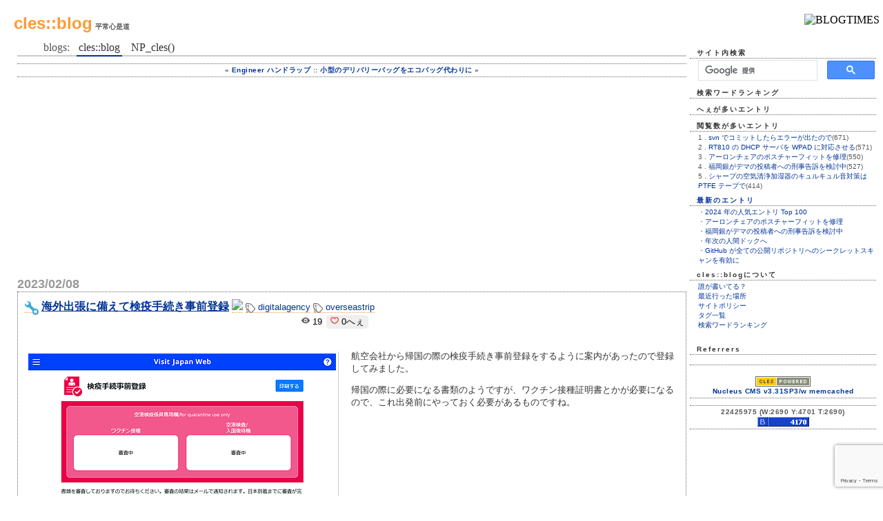

--- FILE ---
content_type: text/html; charset=UTF-8
request_url: https://blog.cles.jp/item/13785
body_size: 8981
content:
<?xml version="1.0" encoding="UTF-8"?> 
<!DOCTYPE html PUBLIC "-//W3C//DTD XHTML 1.0 Transitional//EN" "http://www.w3.org/TR/xhtml1/DTD/xhtml1-transitional.dtd">
<html xmlns="http://www.w3.org/1999/xhtml" lang="ja" xml:lang="ja">
<head>
  <meta http-equiv="Content-Type" content="text/html; charset=UTF-8" />
  <meta http-equiv="Content-Language" Content="ja" />
  <meta name="referrer" content="origin-when-crossorigin" /> 
  <title>海外出張に備えて検疫手続き事前登録</title>
  <meta name="robots" content="INDEX,FOLLOW" />
<meta name="description" content="航空会社から帰国の際の検疫手続き事前登録をするように案内があったので登録してみました。帰国の際に必要になる書類のようですが、ワクチン接種証明書とかが必要になるので、これ出発前にやっておく必要があるものですね。" />

  <link rel="canonical" href="https://blog.cles.jp/item/13785" />
  <meta name="twitter:card" content="summary_large_image" />
  <meta property="twitter:image" content="https://blog.cles.jp/media/1/20230208-visit_japan_web.png?orig" />

  <meta name="twitter:site:id" content="5884992" />
  <meta name="twitter:creator:id" content="5884992" />
  <meta property="twitter:account_id" content="1512939746" />

  <meta property="og:title" content="海外出張に備えて検疫手続き事前登録" />
  <meta property="og:type" content="article" />
  <meta property="og:description" content="航空会社から帰国の際の検疫手続き事前登録をするように案内があったので登録してみました。帰国の際に必要になる書類のようですが、ワクチン接種証明書とかが必要になるので、これ出発前にやっておく必要があるものですね。" />
  <meta property="og:url" content="https://blog.cles.jp/item/13785" />
  <meta property="og:site_name" content="cles::blog" />
  <meta property="fb:app_id" content="222430877797205" />
  <meta property="og:image" content="https://blog.cles.jp/media/1/20230208-visit_japan_web.png?orig" />



  <!-- link RSS as alternate version -->
  <link rel="alternate" type="application/rss+xml" title="RSS" href="https://blog.cles.jp/xml-rss2.php" />

  <!-- prevent caching (can be removed) -->
  <meta http-equiv="Pragma" content="no-cache" />
  <meta http-equiv="Cache-Control" content="no-cache, must-revalidate" />
  <meta http-equiv="Expires" content="-1" />

  <!-- stylesheet definition (points to the place where colors -->
  <!-- and layout is defined -->
  <link rel="stylesheet" type="text/css" href="/skins/mt/plain-jane.css" />
  <meta http-equiv="Content-Script-Type" content="text/javascript" />
  <meta http-equiv="Content-Style-Type" content="text/css" />

  <link rel="author" href="http://www.hatena.ne.jp/hsur/" />
  <script type="text/javascript" src="//s.hatena.ne.jp/js/HatenaStar.js"></script>
  <script type="text/javascript">
    Hatena.Star.Token = '34b91d9e536ff52a700871934d6daf846e16d436';
    Hatena.Star.EntryLoader.headerTagAndClassName = ['span','hatesta'];
  </script>



<!-- cache_start -->

<!-- cache_start -->

</head>
<body>
<script type="text/javascript">
var _gaq=_gaq||[];_gaq.push(["_setAccount","UA-69003-1"]);_gaq.push(["_trackPageview"]);_gaq.push(['_setVar', '28']);(function(){var a=document.createElement("script");a.type="text/javascript";a.async=!0;a.src=("https:"==document.location.protocol?"https://ssl":"http://www")+".google-analytics.com/ga.js";var b=document.getElementsByTagName("script")[0];b.parentNode.insertBefore(a,b)})(); (function(){function a(){++b;2==b&&_gaq.push(["_trackEvent","window","scrolled",true])}window.addEventListener?window.addEventListener("scroll",a,!1):window.attachEvent("onscroll",a);var b=0})();
</script>

<!-- google_ad_section_start(weight=none) -->
<!-- here starts the code that will be displayed in your browser -->

<div class="searchform">
<img src="/media/blogtimes/2026/1/0-0.png" width="300" height="46" alt="BLOGTIMES" /><br />
</div>

<div id="banner"><h2><a href="/">cles::blog</a></h2>
<span class="description">平常心是道</span>
</div>

<div id="content"><div class="blog">
<ul class="tab">
<li><div class="disable">blogs:</div></li>
<li><div class="selected">cles::blog</div></li>
<li><div class="nomal"><a href="/np_cles/">NP_cles()</a></div></li>
</ul>
<div class="powered"> <span class="prevnextnavi">&laquo; <a href="https://blog.cles.jp/item/13786" rel="prev">Engineer ハンドラップ</a> :: <a href="https://blog.cles.jp/item/13788" rel="next"> 小型のデリバリーバッグをエコバッグ代わりに</a> &raquo;</span></div>

<script async src="//pagead2.googlesyndication.com/pagead/js/adsbygoogle.js"></script>
<!-- レスポンシブ, 詳細, 最上段 -->
<ins class="adsbygoogle"
     style="display:block;min-width:400px;max-width:970px;width:100%;height:90px"
     data-ad-client="ca-pub-0026477964853336"
     data-ad-slot="3737589573"
     data-ad-format="auto"></ins>
<script>
(adsbygoogle = window.adsbygoogle || []).push({});
</script>

<!-- google_ad_section_end -->
<!-- google_ad_section_start(weight=) -->
<div class="date">2023/02/08</div>
<div class="blogbody">

<a href="https://blog.cles.jp/category/28"><img class="m" width="20px" height="20px" src="/media/category/28.png" title="Tips" /></a> <h1 class="title">海外出張に備えて検疫手続き事前登録</h1><span class="hatesta"><a href="/item/13785"></a></span>&nbsp;<a href="//b.hatena.ne.jp/entry/s/blog.cles.jp/item/13785" rel="nofollow"><img src="//b.hatena.ne.jp/entry/image/https://blog.cles.jp/item/13785" /></a> <a href="/tag/digitalagency"><img width="14px" height="14px" class="m" title="tag" src="/skins/mt/cat.png" /> digitalagency</a>&nbsp;<a href="/tag/overseastrip"><img width="14px" height="14px" class="m" title="tag" src="/skins/mt/cat.png" /> overseastrip</a>&nbsp;

<div class="sns">
<div class="sns_part"><button style="background: 000;border:0;padding:2px;" ><img src="/skins/mt/view.png" title="views" height="12px" width="12px"> 19</button> <form id="clap_13785" action="/action/Clap?type=clap" method="POST" style="display:inline"><button type="submit" value="" onClick="javascript:_gaq.push(['_trackSocial', 'npclap', 'clap', 'http://blog.cles.jp/item/13785']);" style="border-radius:5px;border:0;"><img width="12px" height="12px" src="/skins/mt/fav.png" /> 0へぇ</button>
</form><script type="text/javascript" async="true">var a=document.createElement("input");a.type="hidden";a.name="key";a.value="13785";document.forms["clap_13785"].appendChild(a);</script>
</div>
<div class="sns_twitter" style="width:110px" ><iframe id="twitter-widgetoon-0" name="twitter-widgetoon-0" scrolling="no" allowtransparency="true" style="position: static; visibility: visible; width: 115px; height: 28px;" src="//jsoon.digitiminimi.com/tweet_button.html#url=https%3A%2F%2Fblog.cles.jp%2Fitem%2F13785&amp;count=horizontal&amp;lang=en&amp;" frameborder="no"></iframe></div>
<div class="sns_google"><a href="//b.hatena.ne.jp/entry/s/blog.cles.jp/item/13785" class="hatena-bookmark-button" data-hatena-bookmark-title="海外出張に備えて検疫手続き事前登録" data-hatena-bookmark-layout="standard" title="このエントリーをはてなブックマークに追加"><img src="//b.st-hatena.com/images/entry-button/button-only.gif" alt="このエントリーをはてなブックマークに追加" width="20" height="20" style="border: none;" /></a><script type="text/javascript" src="//b.st-hatena.com/js/bookmark_button.js" charset="utf-8" async="async"></script></div>
<div class="sns_twitter"><a data-save-url="https://blog.cles.jp/item/13785" data-pocket-label="pocket" data-pocket-count="horizontal" class="pocket-btn" data-lang="en"></a>
<script type="text/javascript">!function(d,i){if(!d.getElementById(i)){var j=d.createElement("script");j.id=i;j.src="https://widgets.getpocket.com/v1/j/btn.js?v=1";var w=d.getElementById(i);d.body.appendChild(j);}}(document,"pocket-btn-js");</script></div>
<div class="sns_fb"><div id="fb-root"></div>
<script type="text/javascript">
widgetoon_main(); 
window.fbAsyncInit=function(){FB.init({appId:"222430877797205",status:!0,cookie:!0,xfbml:!0});FB.Event.subscribe("edge.create",function(a){_gaq.push(["_trackSocial","facebook","like",a])});FB.Event.subscribe("edge.remove",function(a){_gaq.push(["_trackSocial","facebook","unlike",a])});FB.Event.subscribe("message.send",function(a){_gaq.push(["_trackSocial","facebook","send",a])})}; (function(){var a=document.createElement("script");a.async=!0;a.src=document.location.protocol+"//connect.facebook.net/ja_JP/all.js";document.getElementById("fb-root").appendChild(a)})();function extractParamFromUri(a,b){if(a){var a=a.split("#")[0],c=a.split("?");if(1!=c.length)for(var c=decodeURI(c[1]),b=b+"=",c=c.split("&"),e=0,d;d=c[e];++e)if(0===d.indexOf(b))return unescape(d.split("=")[1])}} twttr.events.bind("tweet",function(a){if(a){var b;a.target&&"IFRAME"==a.target.nodeName&&(b=extractParamFromUri(a.target.src,"url"));_gaq.push(["_trackSocial","twitter","tweet",b])}});
</script>
<div class="fb-like" data-href="https://blog.cles.jp/item/13785" data-width="500" data-layout="button_count" data-action="recommend" data-show-faces="true" data-share="true"></div>
</div>
</div>
<br class="clear" />

<div id="entrybody">
<div class="leftbox"><a href="/pic/1/20230208-visit_japan_web.png/877/983/%E6%A4%9C%E7%96%AB%E6%89%8B%E7%B6%9A%E3%81%8D%E4%BA%8B%E5%89%8D%E7%99%BB%E9%8C%B2+-+%E6%B5%B7%E5%A4%96%E5%87%BA%E5%BC%B5%E3%81%AB%E5%82%99%E3%81%88%E3%81%A6%E6%A4%9C%E7%96%AB%E6%89%8B%E7%B6%9A%E3%81%8D%E4%BA%8B%E5%89%8D%E7%99%BB%E9%8C%B2" onclick="window.open(this.href,'imagepopup','status=no,toolbar=no,scrollbars=yes,resizable=yes,width=877,height=983');return false;" class="thumbnail" data-no-instant><img src="/media/t/1_20230208-visit_japan_web.png" width="446" height="500" alt="検疫手続き事前登録 - 海外出張に備えて検疫手続き事前登録" title="検疫手続き事前登録 - 海外出張に備えて検疫手続き事前登録" /></a></div>
<p>航空会社から帰国の際の検疫手続き事前登録をするように案内があったので登録してみました。</p>
<p>帰国の際に必要になる書類のようですが、ワクチン接種証明書とかが必要になるので、これ出発前にやっておく必要があるものですね。</p>

<ul class="footnote"></ul><br />

<script async src="//pagead2.googlesyndication.com/pagead/js/adsbygoogle.js"></script>
<!-- レスポンシブ, 詳細, 中部 -->
<ins class="adsbygoogle"
     style="display:inline-block;min-width:400px;max-width:970px;width:100%;height:180px"
     data-ad-client="ca-pub-0026477964853336"
     data-ad-slot="6691055979"
     data-ad-format="auto"></ins>
<script>
(adsbygoogle = window.adsbygoogle || []).push({});
</script>

<!-- Rakuten Widget FROM HERE --><script type="text/javascript">rakuten_design="slide";rakuten_affiliateId="0148a154.5233da9e.0b1d3b20.b39657a4";rakuten_items="ctsmatch";rakuten_genreId=0;rakuten_size="728x90";rakuten_target="_self";rakuten_theme="gray";rakuten_border="off";rakuten_auto_mode="off";rakuten_genre_title="off";rakuten_recommend="on";</script><script type="text/javascript" src="//xml.affiliate.rakuten.co.jp/widget/js/rakuten_widget.js"></script><!-- Rakuten Widget TO HERE -->
</div>
<div class="posted">by <a href="https://blog.cles.jp/member/1" rel="nofollow">hsur</a> at 21:44 <a href="https://blog.cles.jp/archive/1/2018-02-08">[5年前]</a><a href="https://blog.cles.jp/archive/1/2019-02-08">[4年前]</a><a href="https://blog.cles.jp/archive/1/2020-02-08">[3年前]</a><a href="https://blog.cles.jp/archive/1/2021-02-08">[2年前]</a><a href="https://blog.cles.jp/archive/1/2022-02-08">[1年前]</a><a href="https://blog.cles.jp/archive/1/2024-02-08">[1年後]</a> | </div>



<!-- google_ad_section_end -->
<!-- google_ad_section_start(weight=none) -->
<div class="comments-body">
<fieldset>
<legend>こんな記事もあります 「<em>書類 ワクチン接種証明書 検疫手続き事前登録</em>」</legend><dl>
<dt>・<a href="/item/14306" onClick="javascript:_gaq.push(['_trackPageview', '/relatedLocal/14306']);" title="2021年12月にリリースされた新型コロナワクチン接種証明書アプリが年度末でサービスを終了することがデジタル庁から発表されていました((新型コロナワクチン接種証明書アプリ｜デジタル庁))。
公開が終了する前の記念として新規で接種証明書を取得してみましたが、ちゃんと最後に接種した 2023/10/25 が表示されていま...[2024-02-20 21:55:00]">新型コロナワクチン接種証明書アプリがサービスを終了</a></dt>
<dt>・<a href="/item/13472" onClick="javascript:_gaq.push(['_trackPageview', '/relatedLocal/13472']);" title="鳥取県が有害図書指定のプロセスを一部公開したようなのでメモ。

この件は三才ブックスの本が鳥取県で有害図書指定され Amazon での取り扱いが取りやめられたことから、三才ブックス側が「ラジオライフ」2022年10月号の有害図書に関する記事というエントリで「鳥取県に有害図書指定の理由を聞いてみた」という PDF を...[2022-09-09 08:41:00]">有害図書の指定方法が問題に</a></dt>
<dt>・<a href="/item/13329" onClick="javascript:_gaq.push(['_trackPageview', '/relatedLocal/13329']);" title="以前借りた貸金庫ですが、最寄りの支店が統廃合で廃止されることになってしまったので、新店舗に移管するための手続きに行ってきました。

新店舗へは自転車で 10 分くらいと若干遠くなりますが許容範囲内です。
移管についての書類の手続きの後、新しい内函に中身を移し替えて南京錠をかけて、行員さんに引き渡すと...[2022-07-01 15:00:00]">貸金庫の引っ越し手続き</a></dt>
<dt>・<a href="/item/13250" onClick="javascript:_gaq.push(['_trackPageview', '/relatedLocal/13250']);" title="最近は賃貸の申込みもすっかりウェブ化されていて、入居者や緊急連絡先の情報の入力、身分証明書や年収証明書類のアップロード、さらに法人契約の場合には登記簿等の送信もウェブから行うことができるようになっていました。

僕の所有物件は田舎の物件ということもあり、紙の契約書の控えが送られてくるのが常なので...[2022-05-22 19:55:00]">部屋の審査が下りた</a></dt>
<dt>・<a href="/item/13196" onClick="javascript:_gaq.push(['_trackPageview', '/relatedLocal/13196']);" title="国会図書館の絶版本のネット閲覧が 5/19 にスタートするようなのでメモ。
個人登録するためには国会図書館に行くか、書類の郵送のが必要なのでそこが唯一のネックでしょうかね。

国会図書館、ネットで絶版本閲覧　5月19日からサービス開始 ｜ 共同通信
絶版本など入手困難となった貴重な書籍や資料を、インターネッ...[2022-04-25 23:29:00]">国会図書館の絶版本のネット閲覧は 5/19 スタート</a></dt>
<dt>・<a href="/item/13156" onClick="javascript:_gaq.push(['_trackPageview', '/relatedLocal/13156']);" title="フィッシング対策協議会がまとめている月次報告で 2022 年 3 月のフィッシング報告件数が過去最高になっています。
最近、確かにフィッシングメールが多いんですよね。
Amazon、メルカリの多さは相変わらずですが、最近は特に au と JR系（モバイルSuica、えきねっと、Club J-WEST）は顕著に増えている感じがします。...[2022-04-06 23:09:00]">フィッシング報告件数が過去最高に</a></dt>
<dt>・<a href="/item/13066" onClick="javascript:_gaq.push(['_trackPageview', '/relatedLocal/13066']);" title="これまで平日であれば普通郵便でも速達((速達 | 日本郵便株式会社))でも翌日配送されるのが普通でしたが、今後は速達のみが翌日配送になるようです((2021年10月から郵便物（手紙・はがき）・ゆうメールのサービスを一部変更しました。 - 日本郵便))。
一番影響が大きいパターンは平日の木曜日投函した場合で、普通郵便...[2022-02-21 22:51:00]">普通郵便の配達が遅くなっている？</a></dt>
<dt>・<a href="/item/12963" onClick="javascript:_gaq.push(['_trackPageview', '/relatedLocal/12963']);" title="IIJmio の SMS 付き SIM の本人確認が 2/1 から厳格化されるようなのでメモ。

音声付きはこれまでも免許証やマイナンバーカード等が必要でしたが、それと同じようになるようです。
最近、スマホ宛に詐欺や spam の SMS が届くのでそのあたりの対策でしょうかね。

IIJmio:IIJmioのSMS機能付きのSIM申し込みにおけ...[2022-01-02 18:04:00]">IIJmio の SMS 付き SIM の本人確認が 2/1 から厳格化</a></dt>
<dt>・<a href="/item/12936" onClick="javascript:_gaq.push(['_trackPageview', '/relatedLocal/12936']);" title="新型コロナワクチン接種証明書アプリが利用可能になったのでさっそく接種証明書を発行してみました。発行にはマイナンバーカードと、マイナンバーカードの券面入力補助用暗証番号（カード受取の際に設定した4桁の数字）、パスポート（海外用を発行場合）が必要になります。

「新型コロナワクチン接種証明書アプリ」を...[2021-12-20 15:35:00]">新型コロナワクチン接種証明書アプリ</a></dt>
<dt>・<a href="/item/12923" onClick="javascript:_gaq.push(['_trackPageview', '/relatedLocal/12923']);" title="20 日に公開されるワクチン接種証明書アプリの全容が明らかになりました。

まだストアでは見られませんが正式名は「新型コロナワクチン証明書アプリ」のようです。
ストアを確認するとすでに紛らわしい名前のアプリがたくさん公開されているようなので、インストールの際には偽物をインストールしないように注意が必...[2021-12-13 23:09:00]">ワクチン証明書アプリは 20 日から</a></dt>
</dl>
</fieldset>

</div>

<a id="trackback"></a>
<div class="comments-head">トラックバックについて</div>
<div class="comments-body">
Trackback URL: <input title="tb_url" class="formfield" name="tb_url" size="70" accesskey="4" value="http://blog.cles.jp/item/13785.trackback" rel="nofollow" />
<div class="commentinfo">
お気軽にどうぞ。トラックバック前にポリシーをお読みください。<a href="/extra/policy">[policy]</a>
</div>
<blockquote>このエントリへのTrackbackにはこのURLが必要です→<a href="https://blog.cles.jp/item/13785" rel="nofollow">https://blog.cles.jp/item/13785</a></blockquote>
</div>

<div id="tb">
<div class="tbhead">Trackbacks </div>
<div class="tbitem">
<div class="tbtitle"><em>このエントリにトラックバックはありません</em></div>
<div class="tbbody"></div>
<div class="tbinfo"></div>
</div>
</div>


<div class="comments-head">Comments
<div class="commentinfo">
愛のあるツッコミをお気軽にどうぞ。<a href="/extra/policy">[policy]</a><br/>
古いエントリについてはコメント制御しているため、即時に反映されないことがあります。
</div>
<a id="comment"></a>
</div>
<div class="comments-body">コメントはありません</div>

<div class="comments-head">Comments Form</div>
<blockquote id="pending"><p><strong>コメントは承認後の表示となります。<br />OpenIDでログインすると、即時に公開されます。</strong></p></blockquote>

<!-- cache_end -->


<!-- cache_end -->

<p>OpenID を使ってログインすることができます。<br />
<form id="openid" method="post" action="/nucleus/plugins/openid/rd.php?action=doauth&amp;return_url=http%3A%2F%2Fblog.cles.jp%2Fitem%2F13785">
	Identity URL: <input style="padding-left:20px; background:url(/nucleus/plugins/openid/openid.png) no-repeat left center #FFF;" type="text" name="openid_identifier" value="" size="50"/>
	<input type="submit" value="ログイン" />
	<img src="//i.yimg.jp/images/login/btn/btnXSYid.gif" style="vertical-align:middle;" width="241" height="28" alt="Yahoo! JAPAN IDでログイン" border="0" onclick="document.forms['openid'].openid_identifier.value='yahoo.co.jp'; document.forms['openid'].submit();" />
</form></p>

<a id="nucleus_cf"></a>
<form method="post" action="#nucleus_cf" id="cf">
	<div class="commentform">
<input type="hidden" name="action" value="addcomment" />
<input type="hidden" name="url" value="https://blog.cles.jp/item/13785" />
<input type="hidden" name="itemid" value="13785" />
		

		<label for="nucleus_cf_body">コメント(行頭に &gt; をつけると引用になります):</label>
		<textarea name="body" class="formfield" cols="40" rows="10" id="nucleus_cf_body"></textarea>

		<label for="nucleus_cf_name">お名前:</label>
		<input name="user" size="40" maxlength="40" value="" class="formfield" id="nucleus_cf_name" />

		<label for="nucleus_cf_mail">ウェブサイト:</label>
		<input name="userid" size="40" maxlength="60" value="" class="formfield" id="nucleus_cf_mail" />

		<label for="nucleus_cf_email">メール（メールアドレスは公開されません）:</label>
		<input name="email" size="40" maxlength="100" value="" class="formfield" id="nucleus_cf_email" />

		<input type="checkbox" value="1" name="remember" id="nucleus_cf_remember"  />
		<label for="nucleus_cf_remember">情報を記憶しておく</label>

		<input type="submit" alt="コメントを追加" name="formbutton" value="コメントを追加" class="formbutton" />
		<button class="g-recaptcha" data-sitekey="6Lfd8RgUAAAAANEtSD8Az0BzttJ5puAPws8YixQd" data-callback='cfSubmit'>メッセージ送信</button>
<script src="https://www.google.com/recaptcha/api.js" async defer></script>
<script>
document.forms["cf"].elements["formbutton"].type = "hidden";
function cfSubmit(token) {
  document.getElementById("cf").submit();
}
</script>
	</div>
</form>


</div>

<!--
<rdf:RDF xmlns:rdf="http://www.w3.org/1999/02/22-rdf-syntax-ns#"
		 xmlns:dc="http://purl.org/dc/elements/1.1/"
		 xmlns:trackback="http://madskills.com/public/xml/rss/module/trackback/"
		 xmlns:foaf="http://xmlns.com/foaf/0.1/" >
<rdf:Description
		 rdf:about="https://blog.cles.jp/item/13785"
		 dc:identifier="https://blog.cles.jp/item/13785"
		 dc:title="海外出張に備えて検疫手続き事前登録"
		 dc:description="航空会社から帰国の際の検疫手続き事前登録をするように案内があったので登録してみました。帰国の際に必要になる書類のようですが、ワクチン接種証明書とかが必要になるので、これ出発前にやっておく必要がある..."
		 trackback:ping="http://blog.cles.jp/item/13785.trackback/1768706145/314380014/471f9c630c425a059e60d0b883a76a74"
		 dc:date="2026-01-18T12:15:45">
	<foaf:maker rdf:parseType="Resource">
 		<foaf:holdsAccount>
   			<foaf:OnlineAccount foaf:accountName="hsur">
   				<foaf:accountServiceHomepage rdf:resource="http://www.hatena.ne.jp/" />
			</foaf:OnlineAccount>
		</foaf:holdsAccount>
	</foaf:maker>
</rdf:Description>
</rdf:RDF>
		-->
			

<div class="powered"> <span class="prevnextnavi">&laquo; <a href="https://blog.cles.jp/item/13786" rel="prev">Engineer ハンドラップ</a> :: <a href="https://blog.cles.jp/item/13788" rel="next"> 小型のデリバリーバッグをエコバッグ代わりに</a> &raquo;</span></div>

<div class="copyright">
<a href="/extra/policy">Copyright &#169; 2004-2023 by CLES All Rights Reserved.
</a>
<br /><!-- sp-20260118121545314380014@cles.net -->
</div>
</div>

<div id="links">


<div class="sidetitle">サイト内検索</div>
<div class="side">

<!-- SiteSearch Google -->
<script>
  (function() {
    var cx = '017125624647800869883:olx_blvjh3q';
    var gcse = document.createElement('script');
    gcse.type = 'text/javascript';
    gcse.async = true;
    gcse.src = 'https://cse.google.com/cse.js?cx=' + cx;
    var s = document.getElementsByTagName('script')[0];
    s.parentNode.insertBefore(gcse, s);
  })();
</script>
<gcse:searchbox-only resultsUrl="https://blog.cles.jp/extra/search" newWindow="false" queryParameterName="q" enableHistory="true" autoCompleteMaxCompletions="5" autoCompleteMatchType='any'></gcse:searchbox-only>
<!-- SiteSearch Google -->


</div>

<!--
<div class="notetitleorange">おしらせ</div>
<div class="noteorange">
・<a href="http://blog.cles.jp/np_cles/category/39/subcatid/22">CacheManager</a><br />Nucleusを高速化！v3.31sp1向けのパッチを公開<br />
</div>
-->





<div class="sidetitle">検索ワードランキング</div>
<div class="side">
</div>







<div class="sidetitle">へぇが多いエントリ</div>

<div class="side"><ul class="nobullets">
</ul>
</div>


<div class="sidetitle">閲覧数が多いエントリ</div>

<div class="side"><span>1 . <a href="https://blog.cles.jp/item/12498" rel="nofollow">svn でコミットしたらエラーが出たので</a>(671)</span><br /><span>2 . <a href="https://blog.cles.jp/item/7330" rel="nofollow">RT810 の DHCP サーバを WPAD に対応させる</a>(571)</span><br /><span>3 . <a href="https://blog.cles.jp/item/14339" rel="nofollow">アーロンチェアのポスチャーフィットを修理</a>(550)</span><br /><span>4 . <a href="https://blog.cles.jp/item/14338" rel="nofollow">福岡銀がデマの投稿者への刑事告訴を検討中</a>(527)</span><br /><span>5 . <a href="https://blog.cles.jp/item/13793" rel="nofollow">シャープの空気清浄加湿器のキュルキュル音対策は PTFE テープで</a>(414)</span><br /></div>

<div class="sidetitle"><a href="/archives/1">最新のエントリ</a></div>
<div class="side"><ul class="nobullets"><li>・<a href="/item/14639">2024 年の人気エントリ Top 100  </a></li></ul><ul class="nobullets"><li>・<a href="/item/14339">アーロンチェアのポスチャーフィットを修理</a></li></ul><ul class="nobullets"><li>・<a href="/item/14338">福岡銀がデマの投稿者への刑事告訴を検討中</a></li></ul><ul class="nobullets"><li>・<a href="/item/14337">年次の人間ドックへ</a></li></ul><ul class="nobullets"><li>・<a href="/item/14336">GitHub が全ての公開リポジトリへのシークレットスキャンを有効に</a></li></ul></div>



<div class="sidetitle">cles::blogについて</div>
<div class="side">
<a href="/extra/profile">誰が書いてる？</a><br />
<a href="/extra/mapblog">最近行った場所</a><br />
<a href="/extra/policy">サイトポリシー</a><br />
<a href="/extra/tags">タグ一覧</a><br />
<a href="/extra/searchedphraseranking">検索ワードランキング</a><br />
<br />
</div>






<div class="sidetitle">Referrers</div>
<div class="side"><ul class="nobullets">

</ul>
</div>

<div class="powered">
<br />
<img border="0" src="/skins/mt/button/cles.png" width="80" height="15" alt="Powered by CLES" /><br />
<a href="//blog.cles.jp/np_cles/category/39/subcatid/22">
Nucleus CMS v3.31SP3/w memcached</a><br />
</div>

<div class="powered">
<div id='counter'>22425975 <span class='counter-detail'>
(W:2690 Y:4701 T:2690)</span>

</div>
<a href="https://b.hatena.ne.jp/entrylist?url=https://blog.cles.jp"><img src="https://b.hatena.ne.jp/bc/de/https://blog.cles.jp
" class="bcounter" alt="cles::blogのはてなブックマーク数" title="cles::blogのはてなブックマーク数" rel="nofollow" width="75" height="14"></a><br />


<script type="text/javascript">
var bimg = document.createElement('img'); 
bimg.src = "/null.png?time=0.24"; 
var bbody = document.getElementsByTagName("body").item(0); 
bbody.appendChild(bimg);
</script>
<img src="/null.png?time=0.24" width="1" height="1" alt="benchmark" />


</div>

</div>
</div>
<br clear="all" />
<script type='text/javascript'>var _merchantSettings=_merchantSettings || [];_merchantSettings.push(['AT', '11lu7o']);(function(){var autolink=document.createElement('script');autolink.type='text/javascript';autolink.async=true; autolink.src= ('https:' == document.location.protocol) ? 'https://autolinkmaker.itunes.apple.com/js/itunes_autolinkmaker.js' : 'http://autolinkmaker.itunes.apple.com/js/itunes_autolinkmaker.js';var s=document.getElementsByTagName('script')[0];s.parentNode.insertBefore(autolink, s);})();</script>



<!-- google_ad_section_end -->
</body>
</html>

--- FILE ---
content_type: text/html; charset=utf-8
request_url: https://www.google.com/recaptcha/api2/anchor?ar=1&k=6Lfd8RgUAAAAANEtSD8Az0BzttJ5puAPws8YixQd&co=aHR0cHM6Ly9ibG9nLmNsZXMuanA6NDQz&hl=en&v=PoyoqOPhxBO7pBk68S4YbpHZ&size=invisible&anchor-ms=20000&execute-ms=30000&cb=s4j6vfdsg8bo
body_size: 49633
content:
<!DOCTYPE HTML><html dir="ltr" lang="en"><head><meta http-equiv="Content-Type" content="text/html; charset=UTF-8">
<meta http-equiv="X-UA-Compatible" content="IE=edge">
<title>reCAPTCHA</title>
<style type="text/css">
/* cyrillic-ext */
@font-face {
  font-family: 'Roboto';
  font-style: normal;
  font-weight: 400;
  font-stretch: 100%;
  src: url(//fonts.gstatic.com/s/roboto/v48/KFO7CnqEu92Fr1ME7kSn66aGLdTylUAMa3GUBHMdazTgWw.woff2) format('woff2');
  unicode-range: U+0460-052F, U+1C80-1C8A, U+20B4, U+2DE0-2DFF, U+A640-A69F, U+FE2E-FE2F;
}
/* cyrillic */
@font-face {
  font-family: 'Roboto';
  font-style: normal;
  font-weight: 400;
  font-stretch: 100%;
  src: url(//fonts.gstatic.com/s/roboto/v48/KFO7CnqEu92Fr1ME7kSn66aGLdTylUAMa3iUBHMdazTgWw.woff2) format('woff2');
  unicode-range: U+0301, U+0400-045F, U+0490-0491, U+04B0-04B1, U+2116;
}
/* greek-ext */
@font-face {
  font-family: 'Roboto';
  font-style: normal;
  font-weight: 400;
  font-stretch: 100%;
  src: url(//fonts.gstatic.com/s/roboto/v48/KFO7CnqEu92Fr1ME7kSn66aGLdTylUAMa3CUBHMdazTgWw.woff2) format('woff2');
  unicode-range: U+1F00-1FFF;
}
/* greek */
@font-face {
  font-family: 'Roboto';
  font-style: normal;
  font-weight: 400;
  font-stretch: 100%;
  src: url(//fonts.gstatic.com/s/roboto/v48/KFO7CnqEu92Fr1ME7kSn66aGLdTylUAMa3-UBHMdazTgWw.woff2) format('woff2');
  unicode-range: U+0370-0377, U+037A-037F, U+0384-038A, U+038C, U+038E-03A1, U+03A3-03FF;
}
/* math */
@font-face {
  font-family: 'Roboto';
  font-style: normal;
  font-weight: 400;
  font-stretch: 100%;
  src: url(//fonts.gstatic.com/s/roboto/v48/KFO7CnqEu92Fr1ME7kSn66aGLdTylUAMawCUBHMdazTgWw.woff2) format('woff2');
  unicode-range: U+0302-0303, U+0305, U+0307-0308, U+0310, U+0312, U+0315, U+031A, U+0326-0327, U+032C, U+032F-0330, U+0332-0333, U+0338, U+033A, U+0346, U+034D, U+0391-03A1, U+03A3-03A9, U+03B1-03C9, U+03D1, U+03D5-03D6, U+03F0-03F1, U+03F4-03F5, U+2016-2017, U+2034-2038, U+203C, U+2040, U+2043, U+2047, U+2050, U+2057, U+205F, U+2070-2071, U+2074-208E, U+2090-209C, U+20D0-20DC, U+20E1, U+20E5-20EF, U+2100-2112, U+2114-2115, U+2117-2121, U+2123-214F, U+2190, U+2192, U+2194-21AE, U+21B0-21E5, U+21F1-21F2, U+21F4-2211, U+2213-2214, U+2216-22FF, U+2308-230B, U+2310, U+2319, U+231C-2321, U+2336-237A, U+237C, U+2395, U+239B-23B7, U+23D0, U+23DC-23E1, U+2474-2475, U+25AF, U+25B3, U+25B7, U+25BD, U+25C1, U+25CA, U+25CC, U+25FB, U+266D-266F, U+27C0-27FF, U+2900-2AFF, U+2B0E-2B11, U+2B30-2B4C, U+2BFE, U+3030, U+FF5B, U+FF5D, U+1D400-1D7FF, U+1EE00-1EEFF;
}
/* symbols */
@font-face {
  font-family: 'Roboto';
  font-style: normal;
  font-weight: 400;
  font-stretch: 100%;
  src: url(//fonts.gstatic.com/s/roboto/v48/KFO7CnqEu92Fr1ME7kSn66aGLdTylUAMaxKUBHMdazTgWw.woff2) format('woff2');
  unicode-range: U+0001-000C, U+000E-001F, U+007F-009F, U+20DD-20E0, U+20E2-20E4, U+2150-218F, U+2190, U+2192, U+2194-2199, U+21AF, U+21E6-21F0, U+21F3, U+2218-2219, U+2299, U+22C4-22C6, U+2300-243F, U+2440-244A, U+2460-24FF, U+25A0-27BF, U+2800-28FF, U+2921-2922, U+2981, U+29BF, U+29EB, U+2B00-2BFF, U+4DC0-4DFF, U+FFF9-FFFB, U+10140-1018E, U+10190-1019C, U+101A0, U+101D0-101FD, U+102E0-102FB, U+10E60-10E7E, U+1D2C0-1D2D3, U+1D2E0-1D37F, U+1F000-1F0FF, U+1F100-1F1AD, U+1F1E6-1F1FF, U+1F30D-1F30F, U+1F315, U+1F31C, U+1F31E, U+1F320-1F32C, U+1F336, U+1F378, U+1F37D, U+1F382, U+1F393-1F39F, U+1F3A7-1F3A8, U+1F3AC-1F3AF, U+1F3C2, U+1F3C4-1F3C6, U+1F3CA-1F3CE, U+1F3D4-1F3E0, U+1F3ED, U+1F3F1-1F3F3, U+1F3F5-1F3F7, U+1F408, U+1F415, U+1F41F, U+1F426, U+1F43F, U+1F441-1F442, U+1F444, U+1F446-1F449, U+1F44C-1F44E, U+1F453, U+1F46A, U+1F47D, U+1F4A3, U+1F4B0, U+1F4B3, U+1F4B9, U+1F4BB, U+1F4BF, U+1F4C8-1F4CB, U+1F4D6, U+1F4DA, U+1F4DF, U+1F4E3-1F4E6, U+1F4EA-1F4ED, U+1F4F7, U+1F4F9-1F4FB, U+1F4FD-1F4FE, U+1F503, U+1F507-1F50B, U+1F50D, U+1F512-1F513, U+1F53E-1F54A, U+1F54F-1F5FA, U+1F610, U+1F650-1F67F, U+1F687, U+1F68D, U+1F691, U+1F694, U+1F698, U+1F6AD, U+1F6B2, U+1F6B9-1F6BA, U+1F6BC, U+1F6C6-1F6CF, U+1F6D3-1F6D7, U+1F6E0-1F6EA, U+1F6F0-1F6F3, U+1F6F7-1F6FC, U+1F700-1F7FF, U+1F800-1F80B, U+1F810-1F847, U+1F850-1F859, U+1F860-1F887, U+1F890-1F8AD, U+1F8B0-1F8BB, U+1F8C0-1F8C1, U+1F900-1F90B, U+1F93B, U+1F946, U+1F984, U+1F996, U+1F9E9, U+1FA00-1FA6F, U+1FA70-1FA7C, U+1FA80-1FA89, U+1FA8F-1FAC6, U+1FACE-1FADC, U+1FADF-1FAE9, U+1FAF0-1FAF8, U+1FB00-1FBFF;
}
/* vietnamese */
@font-face {
  font-family: 'Roboto';
  font-style: normal;
  font-weight: 400;
  font-stretch: 100%;
  src: url(//fonts.gstatic.com/s/roboto/v48/KFO7CnqEu92Fr1ME7kSn66aGLdTylUAMa3OUBHMdazTgWw.woff2) format('woff2');
  unicode-range: U+0102-0103, U+0110-0111, U+0128-0129, U+0168-0169, U+01A0-01A1, U+01AF-01B0, U+0300-0301, U+0303-0304, U+0308-0309, U+0323, U+0329, U+1EA0-1EF9, U+20AB;
}
/* latin-ext */
@font-face {
  font-family: 'Roboto';
  font-style: normal;
  font-weight: 400;
  font-stretch: 100%;
  src: url(//fonts.gstatic.com/s/roboto/v48/KFO7CnqEu92Fr1ME7kSn66aGLdTylUAMa3KUBHMdazTgWw.woff2) format('woff2');
  unicode-range: U+0100-02BA, U+02BD-02C5, U+02C7-02CC, U+02CE-02D7, U+02DD-02FF, U+0304, U+0308, U+0329, U+1D00-1DBF, U+1E00-1E9F, U+1EF2-1EFF, U+2020, U+20A0-20AB, U+20AD-20C0, U+2113, U+2C60-2C7F, U+A720-A7FF;
}
/* latin */
@font-face {
  font-family: 'Roboto';
  font-style: normal;
  font-weight: 400;
  font-stretch: 100%;
  src: url(//fonts.gstatic.com/s/roboto/v48/KFO7CnqEu92Fr1ME7kSn66aGLdTylUAMa3yUBHMdazQ.woff2) format('woff2');
  unicode-range: U+0000-00FF, U+0131, U+0152-0153, U+02BB-02BC, U+02C6, U+02DA, U+02DC, U+0304, U+0308, U+0329, U+2000-206F, U+20AC, U+2122, U+2191, U+2193, U+2212, U+2215, U+FEFF, U+FFFD;
}
/* cyrillic-ext */
@font-face {
  font-family: 'Roboto';
  font-style: normal;
  font-weight: 500;
  font-stretch: 100%;
  src: url(//fonts.gstatic.com/s/roboto/v48/KFO7CnqEu92Fr1ME7kSn66aGLdTylUAMa3GUBHMdazTgWw.woff2) format('woff2');
  unicode-range: U+0460-052F, U+1C80-1C8A, U+20B4, U+2DE0-2DFF, U+A640-A69F, U+FE2E-FE2F;
}
/* cyrillic */
@font-face {
  font-family: 'Roboto';
  font-style: normal;
  font-weight: 500;
  font-stretch: 100%;
  src: url(//fonts.gstatic.com/s/roboto/v48/KFO7CnqEu92Fr1ME7kSn66aGLdTylUAMa3iUBHMdazTgWw.woff2) format('woff2');
  unicode-range: U+0301, U+0400-045F, U+0490-0491, U+04B0-04B1, U+2116;
}
/* greek-ext */
@font-face {
  font-family: 'Roboto';
  font-style: normal;
  font-weight: 500;
  font-stretch: 100%;
  src: url(//fonts.gstatic.com/s/roboto/v48/KFO7CnqEu92Fr1ME7kSn66aGLdTylUAMa3CUBHMdazTgWw.woff2) format('woff2');
  unicode-range: U+1F00-1FFF;
}
/* greek */
@font-face {
  font-family: 'Roboto';
  font-style: normal;
  font-weight: 500;
  font-stretch: 100%;
  src: url(//fonts.gstatic.com/s/roboto/v48/KFO7CnqEu92Fr1ME7kSn66aGLdTylUAMa3-UBHMdazTgWw.woff2) format('woff2');
  unicode-range: U+0370-0377, U+037A-037F, U+0384-038A, U+038C, U+038E-03A1, U+03A3-03FF;
}
/* math */
@font-face {
  font-family: 'Roboto';
  font-style: normal;
  font-weight: 500;
  font-stretch: 100%;
  src: url(//fonts.gstatic.com/s/roboto/v48/KFO7CnqEu92Fr1ME7kSn66aGLdTylUAMawCUBHMdazTgWw.woff2) format('woff2');
  unicode-range: U+0302-0303, U+0305, U+0307-0308, U+0310, U+0312, U+0315, U+031A, U+0326-0327, U+032C, U+032F-0330, U+0332-0333, U+0338, U+033A, U+0346, U+034D, U+0391-03A1, U+03A3-03A9, U+03B1-03C9, U+03D1, U+03D5-03D6, U+03F0-03F1, U+03F4-03F5, U+2016-2017, U+2034-2038, U+203C, U+2040, U+2043, U+2047, U+2050, U+2057, U+205F, U+2070-2071, U+2074-208E, U+2090-209C, U+20D0-20DC, U+20E1, U+20E5-20EF, U+2100-2112, U+2114-2115, U+2117-2121, U+2123-214F, U+2190, U+2192, U+2194-21AE, U+21B0-21E5, U+21F1-21F2, U+21F4-2211, U+2213-2214, U+2216-22FF, U+2308-230B, U+2310, U+2319, U+231C-2321, U+2336-237A, U+237C, U+2395, U+239B-23B7, U+23D0, U+23DC-23E1, U+2474-2475, U+25AF, U+25B3, U+25B7, U+25BD, U+25C1, U+25CA, U+25CC, U+25FB, U+266D-266F, U+27C0-27FF, U+2900-2AFF, U+2B0E-2B11, U+2B30-2B4C, U+2BFE, U+3030, U+FF5B, U+FF5D, U+1D400-1D7FF, U+1EE00-1EEFF;
}
/* symbols */
@font-face {
  font-family: 'Roboto';
  font-style: normal;
  font-weight: 500;
  font-stretch: 100%;
  src: url(//fonts.gstatic.com/s/roboto/v48/KFO7CnqEu92Fr1ME7kSn66aGLdTylUAMaxKUBHMdazTgWw.woff2) format('woff2');
  unicode-range: U+0001-000C, U+000E-001F, U+007F-009F, U+20DD-20E0, U+20E2-20E4, U+2150-218F, U+2190, U+2192, U+2194-2199, U+21AF, U+21E6-21F0, U+21F3, U+2218-2219, U+2299, U+22C4-22C6, U+2300-243F, U+2440-244A, U+2460-24FF, U+25A0-27BF, U+2800-28FF, U+2921-2922, U+2981, U+29BF, U+29EB, U+2B00-2BFF, U+4DC0-4DFF, U+FFF9-FFFB, U+10140-1018E, U+10190-1019C, U+101A0, U+101D0-101FD, U+102E0-102FB, U+10E60-10E7E, U+1D2C0-1D2D3, U+1D2E0-1D37F, U+1F000-1F0FF, U+1F100-1F1AD, U+1F1E6-1F1FF, U+1F30D-1F30F, U+1F315, U+1F31C, U+1F31E, U+1F320-1F32C, U+1F336, U+1F378, U+1F37D, U+1F382, U+1F393-1F39F, U+1F3A7-1F3A8, U+1F3AC-1F3AF, U+1F3C2, U+1F3C4-1F3C6, U+1F3CA-1F3CE, U+1F3D4-1F3E0, U+1F3ED, U+1F3F1-1F3F3, U+1F3F5-1F3F7, U+1F408, U+1F415, U+1F41F, U+1F426, U+1F43F, U+1F441-1F442, U+1F444, U+1F446-1F449, U+1F44C-1F44E, U+1F453, U+1F46A, U+1F47D, U+1F4A3, U+1F4B0, U+1F4B3, U+1F4B9, U+1F4BB, U+1F4BF, U+1F4C8-1F4CB, U+1F4D6, U+1F4DA, U+1F4DF, U+1F4E3-1F4E6, U+1F4EA-1F4ED, U+1F4F7, U+1F4F9-1F4FB, U+1F4FD-1F4FE, U+1F503, U+1F507-1F50B, U+1F50D, U+1F512-1F513, U+1F53E-1F54A, U+1F54F-1F5FA, U+1F610, U+1F650-1F67F, U+1F687, U+1F68D, U+1F691, U+1F694, U+1F698, U+1F6AD, U+1F6B2, U+1F6B9-1F6BA, U+1F6BC, U+1F6C6-1F6CF, U+1F6D3-1F6D7, U+1F6E0-1F6EA, U+1F6F0-1F6F3, U+1F6F7-1F6FC, U+1F700-1F7FF, U+1F800-1F80B, U+1F810-1F847, U+1F850-1F859, U+1F860-1F887, U+1F890-1F8AD, U+1F8B0-1F8BB, U+1F8C0-1F8C1, U+1F900-1F90B, U+1F93B, U+1F946, U+1F984, U+1F996, U+1F9E9, U+1FA00-1FA6F, U+1FA70-1FA7C, U+1FA80-1FA89, U+1FA8F-1FAC6, U+1FACE-1FADC, U+1FADF-1FAE9, U+1FAF0-1FAF8, U+1FB00-1FBFF;
}
/* vietnamese */
@font-face {
  font-family: 'Roboto';
  font-style: normal;
  font-weight: 500;
  font-stretch: 100%;
  src: url(//fonts.gstatic.com/s/roboto/v48/KFO7CnqEu92Fr1ME7kSn66aGLdTylUAMa3OUBHMdazTgWw.woff2) format('woff2');
  unicode-range: U+0102-0103, U+0110-0111, U+0128-0129, U+0168-0169, U+01A0-01A1, U+01AF-01B0, U+0300-0301, U+0303-0304, U+0308-0309, U+0323, U+0329, U+1EA0-1EF9, U+20AB;
}
/* latin-ext */
@font-face {
  font-family: 'Roboto';
  font-style: normal;
  font-weight: 500;
  font-stretch: 100%;
  src: url(//fonts.gstatic.com/s/roboto/v48/KFO7CnqEu92Fr1ME7kSn66aGLdTylUAMa3KUBHMdazTgWw.woff2) format('woff2');
  unicode-range: U+0100-02BA, U+02BD-02C5, U+02C7-02CC, U+02CE-02D7, U+02DD-02FF, U+0304, U+0308, U+0329, U+1D00-1DBF, U+1E00-1E9F, U+1EF2-1EFF, U+2020, U+20A0-20AB, U+20AD-20C0, U+2113, U+2C60-2C7F, U+A720-A7FF;
}
/* latin */
@font-face {
  font-family: 'Roboto';
  font-style: normal;
  font-weight: 500;
  font-stretch: 100%;
  src: url(//fonts.gstatic.com/s/roboto/v48/KFO7CnqEu92Fr1ME7kSn66aGLdTylUAMa3yUBHMdazQ.woff2) format('woff2');
  unicode-range: U+0000-00FF, U+0131, U+0152-0153, U+02BB-02BC, U+02C6, U+02DA, U+02DC, U+0304, U+0308, U+0329, U+2000-206F, U+20AC, U+2122, U+2191, U+2193, U+2212, U+2215, U+FEFF, U+FFFD;
}
/* cyrillic-ext */
@font-face {
  font-family: 'Roboto';
  font-style: normal;
  font-weight: 900;
  font-stretch: 100%;
  src: url(//fonts.gstatic.com/s/roboto/v48/KFO7CnqEu92Fr1ME7kSn66aGLdTylUAMa3GUBHMdazTgWw.woff2) format('woff2');
  unicode-range: U+0460-052F, U+1C80-1C8A, U+20B4, U+2DE0-2DFF, U+A640-A69F, U+FE2E-FE2F;
}
/* cyrillic */
@font-face {
  font-family: 'Roboto';
  font-style: normal;
  font-weight: 900;
  font-stretch: 100%;
  src: url(//fonts.gstatic.com/s/roboto/v48/KFO7CnqEu92Fr1ME7kSn66aGLdTylUAMa3iUBHMdazTgWw.woff2) format('woff2');
  unicode-range: U+0301, U+0400-045F, U+0490-0491, U+04B0-04B1, U+2116;
}
/* greek-ext */
@font-face {
  font-family: 'Roboto';
  font-style: normal;
  font-weight: 900;
  font-stretch: 100%;
  src: url(//fonts.gstatic.com/s/roboto/v48/KFO7CnqEu92Fr1ME7kSn66aGLdTylUAMa3CUBHMdazTgWw.woff2) format('woff2');
  unicode-range: U+1F00-1FFF;
}
/* greek */
@font-face {
  font-family: 'Roboto';
  font-style: normal;
  font-weight: 900;
  font-stretch: 100%;
  src: url(//fonts.gstatic.com/s/roboto/v48/KFO7CnqEu92Fr1ME7kSn66aGLdTylUAMa3-UBHMdazTgWw.woff2) format('woff2');
  unicode-range: U+0370-0377, U+037A-037F, U+0384-038A, U+038C, U+038E-03A1, U+03A3-03FF;
}
/* math */
@font-face {
  font-family: 'Roboto';
  font-style: normal;
  font-weight: 900;
  font-stretch: 100%;
  src: url(//fonts.gstatic.com/s/roboto/v48/KFO7CnqEu92Fr1ME7kSn66aGLdTylUAMawCUBHMdazTgWw.woff2) format('woff2');
  unicode-range: U+0302-0303, U+0305, U+0307-0308, U+0310, U+0312, U+0315, U+031A, U+0326-0327, U+032C, U+032F-0330, U+0332-0333, U+0338, U+033A, U+0346, U+034D, U+0391-03A1, U+03A3-03A9, U+03B1-03C9, U+03D1, U+03D5-03D6, U+03F0-03F1, U+03F4-03F5, U+2016-2017, U+2034-2038, U+203C, U+2040, U+2043, U+2047, U+2050, U+2057, U+205F, U+2070-2071, U+2074-208E, U+2090-209C, U+20D0-20DC, U+20E1, U+20E5-20EF, U+2100-2112, U+2114-2115, U+2117-2121, U+2123-214F, U+2190, U+2192, U+2194-21AE, U+21B0-21E5, U+21F1-21F2, U+21F4-2211, U+2213-2214, U+2216-22FF, U+2308-230B, U+2310, U+2319, U+231C-2321, U+2336-237A, U+237C, U+2395, U+239B-23B7, U+23D0, U+23DC-23E1, U+2474-2475, U+25AF, U+25B3, U+25B7, U+25BD, U+25C1, U+25CA, U+25CC, U+25FB, U+266D-266F, U+27C0-27FF, U+2900-2AFF, U+2B0E-2B11, U+2B30-2B4C, U+2BFE, U+3030, U+FF5B, U+FF5D, U+1D400-1D7FF, U+1EE00-1EEFF;
}
/* symbols */
@font-face {
  font-family: 'Roboto';
  font-style: normal;
  font-weight: 900;
  font-stretch: 100%;
  src: url(//fonts.gstatic.com/s/roboto/v48/KFO7CnqEu92Fr1ME7kSn66aGLdTylUAMaxKUBHMdazTgWw.woff2) format('woff2');
  unicode-range: U+0001-000C, U+000E-001F, U+007F-009F, U+20DD-20E0, U+20E2-20E4, U+2150-218F, U+2190, U+2192, U+2194-2199, U+21AF, U+21E6-21F0, U+21F3, U+2218-2219, U+2299, U+22C4-22C6, U+2300-243F, U+2440-244A, U+2460-24FF, U+25A0-27BF, U+2800-28FF, U+2921-2922, U+2981, U+29BF, U+29EB, U+2B00-2BFF, U+4DC0-4DFF, U+FFF9-FFFB, U+10140-1018E, U+10190-1019C, U+101A0, U+101D0-101FD, U+102E0-102FB, U+10E60-10E7E, U+1D2C0-1D2D3, U+1D2E0-1D37F, U+1F000-1F0FF, U+1F100-1F1AD, U+1F1E6-1F1FF, U+1F30D-1F30F, U+1F315, U+1F31C, U+1F31E, U+1F320-1F32C, U+1F336, U+1F378, U+1F37D, U+1F382, U+1F393-1F39F, U+1F3A7-1F3A8, U+1F3AC-1F3AF, U+1F3C2, U+1F3C4-1F3C6, U+1F3CA-1F3CE, U+1F3D4-1F3E0, U+1F3ED, U+1F3F1-1F3F3, U+1F3F5-1F3F7, U+1F408, U+1F415, U+1F41F, U+1F426, U+1F43F, U+1F441-1F442, U+1F444, U+1F446-1F449, U+1F44C-1F44E, U+1F453, U+1F46A, U+1F47D, U+1F4A3, U+1F4B0, U+1F4B3, U+1F4B9, U+1F4BB, U+1F4BF, U+1F4C8-1F4CB, U+1F4D6, U+1F4DA, U+1F4DF, U+1F4E3-1F4E6, U+1F4EA-1F4ED, U+1F4F7, U+1F4F9-1F4FB, U+1F4FD-1F4FE, U+1F503, U+1F507-1F50B, U+1F50D, U+1F512-1F513, U+1F53E-1F54A, U+1F54F-1F5FA, U+1F610, U+1F650-1F67F, U+1F687, U+1F68D, U+1F691, U+1F694, U+1F698, U+1F6AD, U+1F6B2, U+1F6B9-1F6BA, U+1F6BC, U+1F6C6-1F6CF, U+1F6D3-1F6D7, U+1F6E0-1F6EA, U+1F6F0-1F6F3, U+1F6F7-1F6FC, U+1F700-1F7FF, U+1F800-1F80B, U+1F810-1F847, U+1F850-1F859, U+1F860-1F887, U+1F890-1F8AD, U+1F8B0-1F8BB, U+1F8C0-1F8C1, U+1F900-1F90B, U+1F93B, U+1F946, U+1F984, U+1F996, U+1F9E9, U+1FA00-1FA6F, U+1FA70-1FA7C, U+1FA80-1FA89, U+1FA8F-1FAC6, U+1FACE-1FADC, U+1FADF-1FAE9, U+1FAF0-1FAF8, U+1FB00-1FBFF;
}
/* vietnamese */
@font-face {
  font-family: 'Roboto';
  font-style: normal;
  font-weight: 900;
  font-stretch: 100%;
  src: url(//fonts.gstatic.com/s/roboto/v48/KFO7CnqEu92Fr1ME7kSn66aGLdTylUAMa3OUBHMdazTgWw.woff2) format('woff2');
  unicode-range: U+0102-0103, U+0110-0111, U+0128-0129, U+0168-0169, U+01A0-01A1, U+01AF-01B0, U+0300-0301, U+0303-0304, U+0308-0309, U+0323, U+0329, U+1EA0-1EF9, U+20AB;
}
/* latin-ext */
@font-face {
  font-family: 'Roboto';
  font-style: normal;
  font-weight: 900;
  font-stretch: 100%;
  src: url(//fonts.gstatic.com/s/roboto/v48/KFO7CnqEu92Fr1ME7kSn66aGLdTylUAMa3KUBHMdazTgWw.woff2) format('woff2');
  unicode-range: U+0100-02BA, U+02BD-02C5, U+02C7-02CC, U+02CE-02D7, U+02DD-02FF, U+0304, U+0308, U+0329, U+1D00-1DBF, U+1E00-1E9F, U+1EF2-1EFF, U+2020, U+20A0-20AB, U+20AD-20C0, U+2113, U+2C60-2C7F, U+A720-A7FF;
}
/* latin */
@font-face {
  font-family: 'Roboto';
  font-style: normal;
  font-weight: 900;
  font-stretch: 100%;
  src: url(//fonts.gstatic.com/s/roboto/v48/KFO7CnqEu92Fr1ME7kSn66aGLdTylUAMa3yUBHMdazQ.woff2) format('woff2');
  unicode-range: U+0000-00FF, U+0131, U+0152-0153, U+02BB-02BC, U+02C6, U+02DA, U+02DC, U+0304, U+0308, U+0329, U+2000-206F, U+20AC, U+2122, U+2191, U+2193, U+2212, U+2215, U+FEFF, U+FFFD;
}

</style>
<link rel="stylesheet" type="text/css" href="https://www.gstatic.com/recaptcha/releases/PoyoqOPhxBO7pBk68S4YbpHZ/styles__ltr.css">
<script nonce="E6HRB2w-aLPxyFCjQBnjYg" type="text/javascript">window['__recaptcha_api'] = 'https://www.google.com/recaptcha/api2/';</script>
<script type="text/javascript" src="https://www.gstatic.com/recaptcha/releases/PoyoqOPhxBO7pBk68S4YbpHZ/recaptcha__en.js" nonce="E6HRB2w-aLPxyFCjQBnjYg">
      
    </script></head>
<body><div id="rc-anchor-alert" class="rc-anchor-alert"></div>
<input type="hidden" id="recaptcha-token" value="[base64]">
<script type="text/javascript" nonce="E6HRB2w-aLPxyFCjQBnjYg">
      recaptcha.anchor.Main.init("[\x22ainput\x22,[\x22bgdata\x22,\x22\x22,\[base64]/[base64]/[base64]/[base64]/cjw8ejpyPj4+eil9Y2F0Y2gobCl7dGhyb3cgbDt9fSxIPWZ1bmN0aW9uKHcsdCx6KXtpZih3PT0xOTR8fHc9PTIwOCl0LnZbd10/dC52W3ddLmNvbmNhdCh6KTp0LnZbd109b2Yoeix0KTtlbHNle2lmKHQuYkImJnchPTMxNylyZXR1cm47dz09NjZ8fHc9PTEyMnx8dz09NDcwfHx3PT00NHx8dz09NDE2fHx3PT0zOTd8fHc9PTQyMXx8dz09Njh8fHc9PTcwfHx3PT0xODQ/[base64]/[base64]/[base64]/bmV3IGRbVl0oSlswXSk6cD09Mj9uZXcgZFtWXShKWzBdLEpbMV0pOnA9PTM/bmV3IGRbVl0oSlswXSxKWzFdLEpbMl0pOnA9PTQ/[base64]/[base64]/[base64]/[base64]\x22,\[base64]\\u003d\x22,\x22wrfCj8OdWcO4ZT3CvMOaw6FFw7/[base64]/bjFnF8O7wr7CilxVZ2hXVy/CgMKSUMOnW8OYLsKoGsO9wqlOFxvDlcOqCWDDocKbw6I2K8OLw4F2wq/[base64]/ChU9aw58qw7rDhyE9wpkjw5DCo8KJfHLDiAhdXcOnQ8KrwrnCr8OCUz8cOMOFw6DCni3DuMKuw4nDuMOvecKsGz4KWSwMw6rCuntfw6vDg8KGwqNOwr8dwprCvD3Cj8O/[base64]/Cq8Krw6TCgsO9bMO3w7gYwpHCmMK/Inw1UzIuGcKXwqXCuUHDnlTCjwEswo0EwoLClsOoM8K/GAHDl38Lb8OvwrDCtUxWbmktwoHChQh3w7tOUW3DjTbCnXE2GcKaw4HDocKNw7o5IGDDoMOBwrDCksO/AsOYUMO/f8Kaw53DkFTDnADDscOxKsKqLA3CjwN2IMOpwqUjEMOPwoEsE8KUw6BOwpBwAsOuwqDDmcKpSTcOw5DDlsKvPR3Dh1XCncOOETXDpwhWLUZJw7nCnW7DtCTDuTo3R1/[base64]/DjF3Dv3HCk03CrS12AsKnUMOow7Jhw4kPwrljFDbCmcKPc1nDk8K1QsKWw7V5w5BVVsKlw7fCiMO8wrTCiRHDkcKEw6bCrsK2bXLCrFMMMMOSwqHDvMKHwqgkIi4BDSTDpjlqwoXCp1Mhw5fDpMO2w6fCuMOwwqLDrX/DhsOOwq/Dj0fCjXLCtsKRAFFfwotyTzHCpcOAw7nCi2/Di23DjMOVCF9owosuw7ALSRsLX1oGSmZBVsKfNcOVMsKNwrLCpzHCncOew5VPb01wHEbCqzcUw5XCm8Ocw4zDqVxVwrLDmhZgw4TCqghfw4Y/ScOawp1MesKcw40YeX8vw4vDskBlBzh3SsKrw6UEeDwaCsKpHh3DtcKTJ23DvMKtLMOJOmbDqcKMw6Z2OsKaw65Ywo/Dr3xsw5HCunzDkHfCnMKDwoXCpw1iLMO+wpwXeDXCq8OtEGIZwpAJCcKfFyRbb8O8wolJBMO0w4rDqmzDtcO/[base64]/DpBnDjzLCtMObwpBPw7oJwqPCr3PCv8KfecKHw4QDZXdFw6IlwrAUd3BVf8Kgw7pFwoTDjik6woLCj3jCm07CiGl/woXCiMKRw5vCjiUWwqRsw5ZvPMO+wo/[base64]/w5fDrsO0FF3Du1fDhsOac3nCvcOtasKwwrXDmcO6w6XCpMK7wqhRw6c5wqF2w5LDmHjCs1bDgF/Dn8Kuw7HDsAB1woxDQcKACMK5M8OPwrfCpMKMTMK4woJVO1xrD8KFHcO0wqobwoRJVcKrwp4uVhNww7tZYcKwwpYew5XDj0FJXzHDkMOHwpTCl8OwLzHCgsOFwrU7wpM0w4xmFcOAcndWLMOoe8KOLsO+FTjCm0cGwpzDsXQBw6ptwp45w5LCkWIdGcOSwrHDpVA3w7/Cg13Ck8KmSXzDmcOgFV1+YQYQAcKNwr/[base64]/[base64]/[base64]/CkEPDuhnDsX5Fw41xwphPwqbCtitmwq3CuRI2J8KcwoRxwpnCgcKYw54UwqZ6PsKgdEzDgyp9e8KYaBsUwoHCh8OPOsOVLVZ3w6pURMKcLcK+w4xaw6bCpMO6aCkCw4NiwqDCvizCs8OjasOJAj/DocOVwohNw7sww4TDukbDoGZaw5kHKA7DjRNfBsOKwpLDlU8Tw5nCkcOHXGwBw7LCv8Ocw47Do8OidCxSwrYBwoDDtjoBTUjDuBHCoMOiwpDCniBMC8K7D8OswqzDrXnDqXnCu8KyfQknwqo/Hn3Dr8KSX8OZwq/CsGnCqMKmw7J/fFxjw5rCpsOzwrMhw7XDp2XDigfCiF4Tw5bCt8Kow6nDpsKkw43CnCgcw48yS8KZLkrCmjvDqlEGwoEvFSUcBMKqwpRHBl0/YnDCtSLCjMKgMsK5Yn3Cpw8yw4thw4/CnUtFwoYefDnDn8KYwqh+wqXCr8O9PVUTwpTCs8Khw7FQMMKmw7RCw4XDuMO5wp4dw7JSw7LChcO9cyzCiDTDqcO8fWF2wp9vBjvDqcK4B8Kkw5Ndw7d4w6HDucKxw75mwovCo8Omw4fCjmF4YE/CocK7wrDCrmxuw4Vrwp/CtVdmwpvCrk3DgsKfw6R8w7vDmMOFwpEuZMOoL8O/wr7DpsKAwo1FWWNlw6gAwrjCswrCsmMuYT1XFlDDtsOUTcKjwociBMOZf8OHETppJsO8EBhYwr5Yw5ZDZcOoCcKjwr/CqUrDoAs+JMKowrXDjR0eJMO8DMO1VmI2w6jDvcO1J1vDn8Kpw4UnQ3PDucOvw6NhTsO/TiXDgANzwqJ9w4DDqcOiTcKsw7DCuMOhw6LCmWJjw5/[base64]/[base64]/[base64]/CtcKQw6fDuMKnFMOfwq/DsEXCncKIw7jDjCTDvEvCk8OeNsK0w4YlbjBXwoROHhoAw5LCqcKSw5jCj8K/[base64]/DocKbbxgpYDHCnArDlMKmw4djahUrw4jDpWFHdUXCnCLDkxIQChrCusK7DMOxUC8UwoAwScOpw6AWDCEAV8OKwonClcKxNFd1w4LDsMO0N34KCsK4TMOQYDzCmmktwpTDtsKGwpIBEAbDkMKlJcKPE2PCmiLDm8KsUBNjKUbCv8Kdw6k1wowKIcKSWsOWwr/Cn8O3Z11KwodybsOuPMKowqPCnDsfEsKwwphwRxUBCcKHw7bCgm/DisOxw6LDtsOtw5TCo8K7NMKFbBs6UnPDnsKlw7ELEMOdw4jCgHzDncOmwpXCjcKQw47DjcK/w7XCicKewolSw7A9wrLDlsKneWXDrMK6ASliwpcOXiExw6XCnHDCkEfDmMO6w5odSijCuSM1w4/Crl3DksKXRcK7JMKldzbCrcKWcVTCmls5a8OuDsK/w4Biw45nLwdBwr1dwqktQ8OgPsKnwqlEScORw53DvsKyJTBew65zw4zDrzFhw7nDscKtTQzDjsKFw6ADPMOuGsK3wqbDo8OrK8OAZT1Zwr8WP8OxVcOpwonDnxQ+w5syRWVMwo/DsMOEKsObwphbw7/Dh8OYw5zCoAFkbMKMeMO0fSzDmnPDrcOIwqzDm8OmwqvDtMOFW1VKwo8kFjZqGcOFXD/DhsOiCsKUEcK2w6LCljHDnxopw4V8w4x+w7/Cq01ETcOJwq7DhAgawroJQ8KRwrrCnsKjw5hbK8KpZRtuwrnDlMKGXsKgasK5OsKqwog+w6DDkiYpw6NyAjgUw5HDqcOdw4LCmE5/fMOCw6DDlcKyf8ODM8O1RBwfw59Uw5TCrMKLw5PCksOcI8O4wpFjwpoVScOdwqbCkHFjUcOfOMOOwqB6B1DDj0zDq33DlU3DiMKZw5Vmwq3Dj8OZw7URND3CpgPDkTkww5wpLzjCm3zCpsOmw6tuFQUNw6/Cu8O0wpvDqsObTS8ew4AawpppADxdfsKFUkfDuMOrw7fCmsKzwp3DjMKGwrPCtzLCnMOCNyrDpww0GVVhwoDDlMOWDMOdHsOrATnDqcKrw5EcG8KFezsoCsOycsOkVxzCgDPDpcOtw5DCnsODV8O0wpHDqcKCw7HDnGkaw78Hw4tOM209TQRBwqPDtn/CmlnCoQ/DpBPDmWfDtQvDnsORw4UKAkjCnHRCBsO7woIWwo/DsMKowqM/[base64]/[base64]/wr7DjU3Dg8OyL8KKa8KgCcOwwoErwq09VEhFOR9iwrcuw5InwqEndBfDo8KSUcOewotXw5DCuMOmw6bCrGcXwpLDmMK/e8KswqnCk8OsEE/DinbDjsKMwofDuMKvZcO3PyjCtsKbwoXDkCzCusO1FT7ChsKJWmsTw4MUw6vDpUDDtEDDkMKXw4g0GkHDlHfDg8KtRsOwBMO3Q8O3PCrDoVpHwoZSbcOeR0B3ZVdew47Cv8OBTE7DgsOjwrnDq8OKQwYaWzrCvMO/RcObUCIEHmFhwpfCmThRw6TDvMO4CyMew7XCmMK2wohGw5chw6nCiFdpw7UYMzdLw6fDsMKEwo/Ds0jDmh8edsKQDsOawqXDtsODw750H1U7TlAJD8OpFsKOdcOwFFTChsKqQMK/[base64]/Dm3zCuMKQw6LClcKcwroCw59sMcOyw53Ci8KLVX/CkxRVwqfDnn9Qw7k9csOMUsO4DiUKwp1ZcMOnwqzClsKHNMOzDsK1wrRjSW3ClMK4DMKmXcKUAl0EwrFrwqgMa8O/[base64]/Cp8O6wrBRw6PClsOqwpZiwphww7QdwrYOw7vDjsK2Nj7Cvj7Cuw7CkMOTXMOPcMKcBsOsMsOHJsKqNB1bYAvCnMKvP8O1wqMpHjY0J8O3woAffsONBsKHTMKRwoXDmsOywpYgY8OCMCfCqR7DnU/[base64]/CkMKUw6bDvX/CrsOdwozChwfCnsOhZ8OhMBzCvRPCk3/DjMOELB5nwrHDsMOow4ZtVgFmwoLDs2fDssKsVxrCisOzw4DCucOLwrXCocKpwpslwqHDpmvDhzvCv3DDuMK9KjrDh8K7GMOeHsO/GXFGw5rCn2HDmg4Vw7jCnMKlwoBRMsO/fHVuKsKKw7cIwrrCoMO7FMKqbzR+wr/DrF7DsVJqBzjDkcO2wqFgw4Z3wrrCgm/Ch8O4YsOOwqgbB8OjJMKMw77DpkkfK8Oca2DCiQzCrxcNTMOww4rCrX5oUMKRwqdQBMO3bjXChsKvEsKoasOkOSrCjsOzFMO/[base64]/AT55w7d7FnJOw71Gw7dXdSrCpcOwwqBowqQHG2DCncOYVRXCgwYcwpPChcK+LDDDoz4uwqTDu8K9w6HDt8KCwogHwpldBRYqKsO7w67Dvj/CuVZkbgXDn8OsXsO8wr7DmsKuw67CrcKIw4vCkVAIwqpwOsKdQsOxw6LCgHw7wqEwTcKqCcO9w5HDh8O0wrpdOMOXwogmI8OkWlheworCh8O7wpDCkCQkSklIQ8Kzwo7DjGVHw5s3WMOtw6FMW8Kzw5HDlThLw4M3wrFgwqYOwo/CsgXCoMKVAwvCiWrDmcO8EG/[base64]/w5NXasOHOQUIYgvDv8KCNGvCowFLccK/w4HDhMKkP8KAJ8OxchjCt8Onw4TDuB3DrXdGc8Kiwr/DlsO0w75Jw54Lw5jChRDDkTZvNMOkwqzCu8KzBBJSTcKrw517wqrDn3PCicKpUUYJw5I/wrdkbsKTQhgLRMOnUMOpw4vCqh5mwpVpwrnDjUImwoBxwrzDrMOuYMKfw6/CsjNpw5VTcxYnw6XDq8Kfw6/[base64]/wqMfwosHwq9AHCXCjSTCsX5KOsKTNWzCm8OWKcKpHVTCnMOIQcOXB13Ds8ORXgDDrzLDu8OiFMK6MTHDncKoWW4ednh+QcO4AiUOw71jWMKkwrx8w5zChF0IwrPCj8KIw5XDksKDCcKuRyogFg8uUQ/DusOhHWtVDsKdWEnCssK0w5LDsXc1w4/CrMOzYAk6wqk4HcOMe8KXZh/CnMKWwo4zFGHDpcOHNMKYw7kzwovDhjHCkxjDii1fw78BwoDDr8OywrQ+KG/DmsOkwrjDoB5bw4PDvcKdIcKcw4HDuDDDrcO+w5TCj8K3wqDDkcO8wprDknHDvMKuw6FiTHhXwqXCucOiwrHDnw8lZgPCtVQfW8KnKsK5worDrMKywr5wwohPC8O/[base64]/[base64]/ChcKDwp16Rk/CjAPDn0TCvzTCocOawodNw7zCrHx9EsKUYRrDkjtIGiLCmT7DosO2w43DocOBwoLDgCXCkBk8dMO9wpDCr8OFfsK+wrlqw5HCucKLwqMKwpE2w6V6EsOTwolXTMOlwqc+w4tIXsO0w4lpw4rCiwhHwovCpMKMb0zDqmY/JkHCrcOiScKLw7fCk8OtwqcqKyHDl8Otw4PCmcKCesOkLkDDqkVIw6Aww7fCicKfwrfCjMKIQcKiw4Fxwrg8wrnCocOYOWluQW5Uwohzwp0Ewq7CvsOfwonDgQbDqELDhsK/MivCo8KmfsONXMK+TsKnZCLDtcObwrc/wobCpUFsPw/CisKQw7QBeMKxSmPCrjLDqHEywrBmbipVwpIWcMOJXl3CnAzCq8OEw6x1wpY8w5HCu2/DpsKuwrV5wolRwqpGwqkfbB/CscKMwqoQA8KDYcOjwqJXRhhHNBReLMKCw6Yzw57DmUxPwqbDgUI5e8K9IMKddsKqVsKIw4FxP8OHw4I4wqHDrztJwqksMcK8wowqD2dCwoQVcXfDskRzwrJbMcO/[base64]/Dr8OeEcOuPCoVw6nDpSHDjgHDqzBQw4BTMsOTwrrDmxRzw7Vkwo8hRsO0wpkMKSXDpAzDisK4woxrL8KSw41gw7Bnwrxrw6xVwrwWw7nCuMK/MHTCmlRCw7ANwp/Dr2nDkFxnw7ZEwrpbw7ogwp/Dgjggb8KUBcOyw6PCvsOsw4BLwpzDlsOrwqbDhX8Ywpstw5DDoz3CvGrDjUTCs3XCjsOpw5XDqcOSWWRqwrAgw7/CnU/CgsKEwpvDkwd6JXTDisOda3ErP8KEPSQTwr/DgiPCtsKpRS7DvcOxKsOUw6LCucOiw47Di8KbwrTClhVdwqYlA8Knw4IDw6t0woHCuVjDicOecgLCr8OOcEPDhsOLck9lD8OLFMK2wozCpsObw77Dm0UZAlDDrsKCwoRkwonDg1/CuMKqwrLCqMOYwoUNw5XDv8K8fCXDrCZQOz/DpnJmw5deZHbDvjfCq8KNZSDDscKiwokcJH1yLcOtBsKJw7vDrMKXwp7CmEoMSU/[base64]/CqsOGwqnDjgkCw4ZJw6PDqMO1HsOMZsKqGcKaEcK6esKywqzDpmLCgjLDgltIHMKhwpzCsMODwqLDncKecsKdwp3Do0UwKSzCnnnDhhsWPsKCw4DDr3TDlWMaOsOAwolYwqNPcinDs1Uaa8K8wo/[base64]/[base64]/Dg8OFw4BVw7B3UMOxEMKtwpErw5AuwprCnD7DscKQFBpkw47CsSnCmTHCkFvDoA/DrRHCncK+wqN3K8KQSn5UeMKsVcKeQWkfIlnDkXbDgMKPwobDtjQJw646UCM2w6Itw61fw7vCqz/Cp09EwoAGfWzDhsK1w5/Dh8OUDnhjYsK9GnEJwodITcOMacOdIcO7w68/w7vCjMKbwo5twrxGAMKIw6DCglfDlhdow4vCjcOJAcKXwpozF0vCvw/Cu8KaIsOpOsKbEB3CsWw1CMKFw4HDqsOvwpxtw43CosKQCMO9EFNTJsKOFHtrZXPCg8K8wocPwpzDsl/Dr8KGRcO3w68ER8Oow5HCtMKkGyLDjh3DsMK3T8O3wpLCnxvCp3EOJsOQdMKMwqPDlhbDosK1wr/CoMKjwqUAKCjCuMO1QV8OecO8wpFIwqFhwp/Dpgkbw6Z7wpjDujoWUHhAJH7CgsOndMK4e18sw4ZyYcOnwqMIbsKswpIZw6/Di3ksZ8KmRXVqHsOIbmbCpXbCg8OtQhHDkl4Gw61UdhAPw4/DhinCiFNYM1cGw6/DvR5qwpN+wqFVw7ZeI8KYw7/[base64]/[base64]/CpcKtwoTCtcOZe8O4wpswIcKbE8KfwpzDmW7CiQgcNMK4woVHCVFuH2YcAsOUZWXDp8OXw4Fnw5pSwp98JyvDpj7CqcOnwoLCs3NNw4fCrgUmw6bDiTzClBdkDGTDiMKWw6/DrsKJwqhZwqzDj0jCgsK5wq/[base64]/DsMObwpnCksOLwo1+w6HCgMOvw6fDncOzCzxaw59nCsOlw7XDjBLDiMO9w6IiwqRcGcOBIcKBZHHDjcKYwp/Dsm0Scjgew543XsKVw7DCu8OkVDJ3woxgLMOYN2/[base64]/bVNfw5jDg2ttwr9tR8KlWyzDnsKuw5XCpcKFwpDDuMOlBMKuK8OEw63Cmi/Ck8K4w7RjZFZ1wrnDgcOPL8OyOcKRPsKiwrgnCXkaRAZBTETDnBTDiFPCr8KpwprCoVLDtsOcaMKKf8OXFjgewrUQQQ8Ewo8hwqjCjcO/wp5ydXTDgcOLwq3ClW3DicOjwotlRsOEw5x2CMOCZh/CnjhKwqFdZEfDtSDChFnDrMOdGcOYLlrDksOJworDvHBfw77Cs8OQwqLCksOad8KzP2FQG8O4w4NnBWjCilHCilDDncOHEkEWwrpTPj1GQMOiwq3CicO8d2DCsC4hZDMYfk/DoFMsKgXCq13DnAkkOWvChcKEwrrDq8KGwp3CqV0Yw7PCrcKnwpk+BcOVWsKHw6omw4l/w6nDnsOIwqFoMF5qYcKaVCMxw6d7wp1lTghTQzzCn17Ch8KlwppNNisRwrHCpsOkw4A1wr7Ct8Kawow8ZsOlSVLDpCEtckjDqF7DssO7wqMlwrR4fzMvwr/CoQF5c1dfbMOjw63DozLDtsOsKMOBLxhTdVDCukjDqsOOw4LCgy/[base64]/w64Jw6I2w6YxDsKuwrw3woJjTgvDsFjDg8KDD8OTw6jCs2vDuA4CQCvDusK/w5PDusObw7fCk8O2wrrDrh3CqFY+woBiw6DDn8KQwr/DkcO6wovCrQ3DksOPD3x/SQVgw7TDnXPDk8OvasOWLMK4w4fCrsOlScK9w73Cpn7DvMOyV8OxFRPDtnAkwoVyw4ZmScOWw73Cvx41w5Z0PQsxwp3CumTCiMKPUsOMwr/DtQJ7DX7DpRYWanLDjwggw7gzMMOkwodfNcK8wp8Uwq1hFcKRKcKQw5HDpsKnwpULGVXDgAXClHYGRF0gw7AbwovCrMOEw70Ld8OYw5HDoyvCuRvDsEHCk8KXwolNw5bDpMOlMsOxMsKVw60jwoYNaxPCscKjw6LDlcKXPUzDn8KKwo/DsCk1w6c0w58Cw6UIUnVIw4TDncKEejgkw6dyc3B0ecKLT8KqwqtLKWXDgsOKQlbChHsQK8O1BEDCt8K4XcKqdD85SEzDo8OhYXlBw6jCni/CmMOgLyPDgMKZKFJgw5ZHwoFIwq1Ww41FHcKxP1/CisKfAMOAdjZnwpTDi1TCr8Ogw5ZBw68qZcKgw65zwqMNw7vCpcK1wpwKIyBrw7fDpcOgeMKvfCTCpB1ywqHCncKsw6YwDCBTwobDrsO0bk9XwpXDj8O6RsO2w67CjWRQVW3ChcO/ScKuw6XDvC7CqMOrwpzCjsKTXkRfNcKawq8mw5nDhcKkwr3DuD7DtsKkw61sVsKAw7BIOMKcw44pM8KLXsKFw4Ana8K3YsO8w5PCnlEbwrRGwqUHw7VfFsOgwo9Pw78Zw6lkwr/CmMOjwphySVnDhMKXw7gpScKNw4gEw7kGw7TCtVTCnmF0w5DDgsOrw7NQw74cI8KYdsK7w63DqCDCqnTDrF/CncKdX8O3UMKjN8KeM8OMwo9Ow5fCusKZwrbCosOcw7zDkcOQS3sSw6d/UcO2Kx/Do8KYM3/[base64]/DsWhBwo3CgsKjwpnDjcKMw7PDq8O9wqkBw6/CjW/Ch8K0aMObwoNxw7hxw6ZMIsOqUlPDmT9rw6rCg8ONZ3nCmTZswr0jGMOcwq/DonDCtMKOSAnDu8O+c1vDh8OJHgjChDHDiUg/[base64]/DmsODSsKsMHU2bUMXw4x4w7VNfMKYw6kERS1tF8OUScO5w6PDhBTDjcO2w7/CuljDiD/[base64]/[base64]/Dt8Kdw61Ew53DjMOTwqViFsORwodhw7HDm8KuVFfDgxrDkMKzwrg9U1TCtcONH1PDk8ODXsOeaQ1OK8KowrLDrsOsPwjDrMKAwpF0SVrCsMOGIjHDrsKSVQPDtMKgwo5twoTDu0LDiDFyw7siDsOfwqNew5F/LcO7IRYPb0c9UMOfamccdsO3w7UoSHvDvmbCowcjSjYGwrTCusO7fsKxw7U9PMKlw7l1KDTChBHCm21RwrNew5rCtwDCpsKKw6LDnCTCg0vCtTMtG8O2fsKWwog4aV3CoMKtdsKgwrvCiwwAw4/Cl8KSbxAnwr85XcO1w6xfw7rCpxfDuVTCnHrDmyJiw7prfkrCjC7Dr8Opw5tWM2/Ds8KmVEVewrvDtcOVw5bCrxYSMcKAwrUMw6EVYsKRGsOOYMK1woA1DcOCRMKKb8O6wozCqMKIQzMmdTh/All7wqVMw67Dn8KyR8OWTBfDqMK9eloQRsOECMO8w6zCr8KQNzshw5HDqy3CmE/CusOiw53DlBhFw6krBjrCgkDDmMKPwqJcdwcOHzDDv3HCogPCosKlZsK2wrPClwkEwpDClMKZbcKJE8O+wrRTPsONM11cLMOawpRjEwFoWMOMw6dWSn5vwqzCpVEEw5/[base64]/wr5iwqHDuMOcfQc5IcObWxvCmCfCmcOdwoJhwoc3wphsw6DCqcO/woLDiDzDtVbDqcO4U8OOOjEgFDjDpk/ChMKND2INeTgIfEHCsw0qSQwgw7HCtcKvGMOLPCsfw4DDvlrDnlfCrMOKw6DDiCIxacOpwq4aVsKKYzTChkzCtcKawqV6wpLDu3TCpsKkck4Ew7bCmMOofcOJJ8Ofwp3CkW/CkXIne0PCpcOkw6XDsMO1PmzCj8ONwq3ChXwFSUvCuMOLIcKeAkTDg8O2LMOTEnHDtsOFDcKhSiHDosK7G8Ozw7A0w7NiwrTCg8KyF8Kdw6sGwolSL0nDqcOoYsK/[base64]/[base64]/CmcOAw4tvaV7DrTvDuGpZYX7Dk8KdEcKePU1xw47DoEkNVTfCncKhwp8DecOSaw0jBEZIwqlxwo7CusOOw4zDqxgpw5fCqcOKw5/CthkBfwJAwp7DimllwowENMK3W8O3ARRww6DDj8OAVEYzQxzDo8OwTQvDocOIRiJuKigEw6B0LHDDqsKtXsKswqBAwqrDm8KDRWvCoUZ4ZHBjAMO5wr/DoVTCqcKSw6A5XxZ2wpFFKMKpQsOJw5RZcFgabcKiw7c1F0hYISnDnxfDosOLFcOyw5gaw5R2ScOtw60sNsOtwqwYHC/[base64]/DujbDq3zCmnh/R8OrUMKbwq9pEXnCr1JZw4VUwoLCjThtwpXCuyDDlyIsSSjDtxXDuyNcw6J2PsK1P8OQfnbDiMKUw4LClsK4wpvCksKPF8KpOcKEwr15woDCm8K9wo8cwrXDkMK8IEDChgwawo7Dl1XCkW7Ct8Kpwr44wpPCvGTDiR5HN8Oew5bCmMOQGjnCnsOEw6QDw5fCjB/CpsObccOQwofDsMK4woYrR8KXIMOow7fCuQnCrMOiw7zCu1LCgWsHUcK5GsKZWcK/wosjwonCpXQ1GsOzwprChnE+SMOFwpLCvsO2HMKxw7vChsOqw71/SV92wrZUF8Kzw5nCoS8awojDgxXDrRDDv8KMw686RcKQwoFiBhN5w4PDijNCVnZVe8KjX8O7XgTCiFLCnn4nVxcGwqvDlCMacMKJMcORNxTDsWoAAsOTwrZ/VcODwqUhUcOqw7XDkFonfXlRMB1SFcOfw6LDhMKCZsKtwopQw5HCrWfCqSwIwozCmD7CnMOFwqRGwqDCiX7DrU08wq8mw4zCryxywpt4w7bCj03Drgx/[base64]/Cun1oRcK7MQZnwrlQa8Oow544w57ClR8PwqrDg8O8EDXDnTzDjEBCwo4FDsKkw5gzwrzCpcOVw6zCuCNLS8KPScO8FxfCnV3CuMKHwrM4GcO8w6gRdsOdw5tMwoNZIcKbDGvDiVPCv8KiJA4cw5YxAA7CsCtRwq/DjsOmQsKWRcOSIMK1w43CjcOvw4VVw50vbAHDm39VTHh/wqNfVMKGwqMswrfDqD06O8OPFXlZGsO9w5TDrzxowpxJa3XDsjDDiQDCsjXDusKZSsKTwpYLK3pRw65yw5dDwrpuFWTDpsOvHQfDnRkbOsOOw6DDpjF1FSzDny7Cv8ORwqMxw5NfNnBAIMKVwpNXwqZnw61UXz03dsKvwqV/[base64]/w5dBMyE0QxVYwoRHw4bChTHDlTfCi3FZw7Itwq8hw7B3fsK8fQPDphvDpsKYwqNhLGVOwqDCsBIjdMOoUMKYN8O+B0ApJcKLJDAJwoEpwrJwY8KWwr/[base64]/[base64]/CvcK/w44xwrLCu0/Crh9JdEw5EQ7Cn8KFw6RSwq3DvjTDlsO6wqwiw4vDmsOCM8K6E8OZFGfClzA9wrTCiMO9wpDCmMO9R8OYeyo7wrYmR1fDicO3woFfw4PDnCnDv2jClcOyRcOgw5EKw7NWQH7Cq0HDmRJ/fwbCuU/Dk8K0Ih7DkHNtw4rCscOtw7TCtVp7w65jJWPCoxd4w77DjcOpAsOWRQUSGEvCnArCr8OBwoPDq8O2wrTDusO8w5BJwrTDuMKjRwIcw49Uw7vCuS/DjsOEw74hZMO7w7VrEMKww64Lw54pGXfDm8KgOMOzWcO5wrHDqMOKwpdwYVcBw6zDpm9qTXjDm8OQNQhKwo/[base64]/w6dGw7RUShnDvgE4wq4ibcOPwokPF8ORwrwHw5pWacKxTH4APMKcEsKjImMvw7JMQnfDmMONKcK9w77DqiDDrX7CqcOuwozDhkBAMMOkw6vCjMODdsOswocswo/DkMO1VMKVAsOzw4nDlcK3HnQRwrwuJ8O+OcOow6TCh8KYBBBnasKrb8Ozw74bwrfDpMO0L8KicMKeI2rDlMKFwrR/RMK+FzxOAsOAw6J2wqsxd8OiJMOXwohBw7Mhw5DDnMOsfSnDjcKswpEZL37DsMOAAsOfZ0/DtHrDqMO5Mms9KMKZEMK+Xzo2XsOZDMOAd8KrNsOyJyM1JEsCasOXPQYxIBrDvVVnw6lwVCFvQ8OoZDzCoQgAwrpzwqdGTEk0w4jCnsO1PTNmwoQPwogrw6/CujHDiV7Cq8KgVg7DhDjCs8KkCcKaw6AwZsKTGRXDucKew7/DnhjDkVHDhjkjw7vDiRjDsMOVacOEVCpDHGvCksK+wrhAw5o8w4tUw7DDg8KpVMKGKMKZwo9SSAhCd8O2SFZywrBYO3Qhwq8vwoBSUxkUAw9BwpjDpXvDpEzDtcKewoE6w7zDhDzDlMK4FifDtx8MwrrCoCY4RDPClVFSw77DuAAZwoHCpcKsw67DhxHDvG/Cr0QCOTQ+worCsgYfw53CusOpwr/Cq304w7laSi3DnGBbwofDmsKxcivDjMKzaifCqQjDrMOPw7nCu8Ozwr/Dv8OGUF/[base64]/DiwMqP1BKdFsKw5AEwoXCpC3DgsK0DzcmICrDpMK0w7gsw6R3UCLCgMOYwofDkcO6w5TCggzDiMOSw6srwpTDuMKwwqRCFj3DosKkQ8KYMcKNTMK5DcKYXsKvUFh+TQHCtmzCvMO0YE/DusKFw67CvsK2w6LCkyLDrQEkw6rCgkQuXy/DsEU7w7TCrE/DlBgkRy3Dkl1wC8K5w70YJVrDv8OlLcOnwpTCosKmwrfDr8Oewq4HwrdtwqzCqAMOIV0ICMKJwo4Kw7dQwq5pwoTCssOdBsKqfcOTAX5QDXoWwr0HDsKHB8KbYsOVwop2w5sIw63DrzdvQMKjw7zCmcK9w51awp/DownDqsOjSsOmJ2U2fGXCscOsw4PDqMKHwoXCqhvDqG4OwqdCWcK/wofCujTCq8Kyb8K2W3jDr8OMeklSwr/DqMKzYxDCgVUcwp7DkHEANnc8O1F7wpxJOzBgw5nDjxFEKkbCnHbCpMOVw7kzw57DkcK0KsOiwoJJwpPCsBR3w5HDpUvCjwlow4Zlw595YcK/WMOTW8KSw4lLw5PCuXogwrrDs0Jgw6Eww5VEFMOPwoYvEcKCM8ONwo5CecKQIzfCoxzDkMKsw6oXOsOnwpzDj3bDmcKfU8O0ZcKKwpoJVyVcwrl0w6/CssOnwot/w7F0MzY0LQ7CisKJSsKDw4PCmcKTw7wTwoMjFsKzN3LCvsK1w63CgsOswosjGcKyRW7Cu8KJwoXDoV0jOcKkAXfDnGjCmsOsP1gUw5xMOcOowpXCon1VUntzwpbDjTvDt8KMwojCoTXCncKadyXDlCcww5sDwq/CjkrDmMKAworCjsK6NUovM8K7YCgSwpHDrMOrVX4ww5gow6/CgcOaPAUXO8KVw6YxKMKYYz5ww6LDmMOmwpVtScOAeMKRwrsSw6gCZcOnwp8/w5vCnsKiGU3CksKSw7pnwpJHw4LCu8KZOnsYBsOTJcK6IFDDpAbDp8OkwqoKwok7wp/Ch2gSYGzCtsKXwqTDuMKlw77CoTwBBXkBwo8Pw4jCpwdXNXrCiVPDvsOHw5jDvhDCmMO0L1HCisKvbxPDjcOlw6spfcO3w5rCnUzDmcOZDMKJPsOxwpbDgW/CtcKhQcO1w5TDuw1Nw6RWaMO8wrvDpkQHwr4SwqTDkADCtX8Mw6LCjDTDlEQdTcKlIiDDukUmAsOaTEsmW8KLNMKcFSzDlD/ClMObGEYCw7xJwrwYEsKNw6rCq8KIZX/Ck8Oww7ECw60zwqV5WA/CmsO5wro8w6PDqTnClDbCvMO/YcK9TiZCcjNMw6LCoz8ww6XDlMKmwoHDpRB9MQ3Ck8OPGsKEwpZmXn5DUMOnLcORKHpDdGrDlcOBR2ZjwrQXwrkEG8Ktw5zCqcOELcOQwpkpSMObw7/Cu17DoU14BUELMsOuwqhIw4csQQ4yw5PDtRTCssOaAMKYaSbCkMK5wo8Hw4cNYcOmBFrDsHbDrsOqwp5UTsKHemItw5rDqsOew4New7zDh8KJVMOxND9Nw45LBXFRwrpzwqPCjC/DginCgcK6wqvDpcOeWDXDgMKSfkpmw4PCugEjwqNuQAxMw6rChsOIw7bDvcKKf8K4wprDnsO6QsOLe8O0A8O/[base64]/Cs37CrcKCK8KcwpQvWcOswq3Cv2nDpCoIw5vCqcKmY2w6wpbDqGNmfsKMJizDgcOlF8OXwoMbwqcMwp4Vw67DoyHCjcKXw4UKw7TChcKfw6daKjfCtSrCjcOAw4MbwrPCqTrCgsOlwp3DpjtlQcOLwrp/[base64]/[base64]/wqgNw4Rzwo82CEs/[base64]/[base64]/wqs7wqXDrSLDisOZPhVPGcKAwpgRF1wew4kZZUwaGMK6JcOrw5LDp8OlVxo5Z2prJMOIwp5lwoRUHA3CvTZ3w6/Dk2Yqw6Q5w6DDhUo4eibCn8Oaw4YZbMOcwqbCjlTDjsOdw6jDpMOfQsKlw4rClmRrwp5PXcK3w5fCn8ONHXc7w4rDnlrCuMOzBCDDrsOOwoHDscOtwqjDrgnDg8Khw6TCj1oAHhdSSyFcPsKsJFINagJnOQDCpDvDhm9cw7LDrA0XL8O6w54/wr7ChBvDhRbCvcKjwq86NE4pFcOnSRnCo8OqAg3DhMOtw5BIwoA1O8OzwpBMAMOzLA5dQMOuwrnDvDF6w5fCrxDDvUHCml/DpMOfwrZUw5XCmQXDjCZiw6omwp7DisOOwrASRlXDisOAW2B2QVV7wqhJO17Ck8OadMKnWX9EwoR+wrFAO8KKVcO0w5jDkMOew6rDoSUHRsKVH3PChWROCAQHwoh/Wm8SVcKkMn9lXFlPTmRZTlsyJMO7ECl1wrfDrHbDrMKiw60gw4rDuRHDhE10XsK+w73Cn2Q5V8KjLE/Ct8Otw4Urw6vCjWkkwrrCl8Oiw4bCp8ORMsK4wofDnHVMOsOHwphEwrhYwpE8NhRmFVFeP8K8wrrCtsKtOsOLw7DCnGF5wr7Col4Jw6hLw44qwqB8VsK4acOqw60yfMOnwrYQUQoKwqIpSUZLw7IvHMOhwrPDug/DksKTw6nCqDPCrQHClMOlZ8O9PMKowoc4w7ILEsKTwp0KQcKvwowrw4XDiwLDvXkrQyXDvGYbBcKZwqDDtsO+QmDCqH0xwrc1w6lqwpXCuwVVD03DoMKQwr8Dwp3CosKnw5l7EFslw57CpMOmwr/DocOHwoMvZMKYwonDusKjUsObBMOAEQJnIsOfwpLCnQYdwojDr1YswpJ0w6fDhQJjdMKvFcKScMOpZcOkw5sZV8ODBDfDqcODOsKgwoldflrDjsKnw6TDpHvDgnYEKUNxHmkWwrrDiXvDmg/DmcOsNkfDjgXDlEXCgg/Cr8KNwroRw6cmc1okwrTCgF0awprDpcO/wqzChEYmw67Di3IyfndIw61UZMO1wqjCskzCh3/DtsOjwrQZwpBeSsOCw6TCtSVrw7FXO0IlwpJHPR09TkdxwphvccKZEcKaD1QFRMKPTRDCq3XCoBTDj8KXwonDq8KmwoxMwrEcScOzaMOcHAInwrdOwoNhLVTDjsOeLkRXwoPDiEHClBjCi2fDtAbDkcO/[base64]/w7FKbMOKQMKKazkKw4QdCwHCqBcqKwg+w4fDm8KTwoJTwozCi8OzQBLChCLCgsK4SsODw6bCmH3CucOIHMOLK8OFSXRjw7sgXsOPFcORN8Osw7/Dpy/Du8OBw7Q0B8KqK2rDhG5tw4UdQsOtEjZlZ8KIwrMZQgTCv1XDlHjCiTbCq21cwo4iw4DDjD/CpT8swolSwobCklHDucKhTEDCglbClcOCwrvDvcKwKU7DpsKcw449wrTDtMKhw5zDiDtNPC5Gw7tvw70OL1XCjQUJw4HDssOpOy9aMMKJwojDs2Iaw6EheMOFwr9PGzDCmF3DvsOicsOZfx8AOsKjwoAVw5nCqxZAV045L31Sw67Dlwgjw7Vqw5peIFvCqsKLw5/Cph8RZ8KREMKvwocdE0ZgwpU5G8KPe8KQe1hDJ3PDksKGwqDCi8KzWcO7wq/CohA/wpnDgcKERMK8wrN2wofChT4kwoTCvcOfV8O2TcOLwpXDrcKJG8O9w61IwqLCucOUZxhDw6nCkH1ow6pmHVISwrjCpSPCkH7Dg8OsJh/[base64]/CpzrCgE/Du31mw593w7fCk8ODw5dgCsOGG8KRwrrDu8KCVsOywqPDnXzCuH3Cpj/ChmtSw5xaWcK1w7BjEUQrwrjDsQJhWTbCmy7Ct8OPUkxqw5/ChnvDm34Zw79ewoXCscORwqJAUcKqOcObfMO6w7wxwoDCgBk2CsKtGsOmw7vCv8KxwqnDjMOpasKyw6LCpcOKw4HCgsOtw7xbwqcgVz8MLcO2w7jDr8O4QUZ8LwEAw4YzRyLCj8OKLcO/w5PChsOqw5TDr8OhGMKVMA7DuMK8KcOIRHzDrcKSwp1iwpjDnMONw5jDvBHClHnDoMKWSTjDuFzDjFpCwo7CuMOYw4M4wrbDjsKgF8KxwoHCisKFwrZse8Ksw5zDpz/DmVvCrDzDmAfDnsOkV8KCwpzDmcOBwr/CnsOAw4LDtEzCmsOFI8OwXivCiMKvDcK+w5UiI2VRL8OcU8K8IzIUKljDksKkw5DCpcOSwqVzw5hdPzvDkHbDsUzCsMOZwp7Dhxc5w6N3SR0Iw77DsB/[base64]/[base64]/[base64]/ChsOaw4TDtcOKwoIuw4pVw6jDicKufBLDpsOcLcOhwpEQbsK4SVgUw64BwpvCusO4B1FuwrIDwobDhWUawqNeAhQAf8OSI1TCnsOrwprCt0fClAwpBTsHPsKoEMO4wr3DrRtYb1XCgMOmEMOnZ0FqOzhzw6vCm1UOEH83w47DscOxw4ZWwqXDmmkSXyEhw4DDpw02wo/DtsOCw7QHw6syCFTCq8OCMcOVwrh+IsKCwppzQQTCucOPY8OrGsKwZU/DgHbCviPCsn3CvsO6WcK3NcKfU3rDowPCuyjDh8Orw4jDssK3w5hDZMOnw58aayPCswrCgWnCgnzCrykNcH3DocKVw5PCp8K1wrDCmGkwWC/DkXN3DMK2w7DCkcOwwqfCoiHCjCYJaRcOC044AQzDpRPDiMKtw4fDlcO7TMOSw6vDuMObcT7Dm3TCmSjDsMOZCcODw47DisOjw7fDrsKdXz9rwoJcwobDuXFBwrfDqsKKw4Nlw7lSwqzDucKYZRbCrErDt8O/w5wYwrBHOsKHw73CuRLDqMOww43CgsO8XkXCrsKIw7LDkHTCs8KIbHnCq0kCw4vClMO8wr0/OsOdw6HCiDZJw5wmw7vCu8O4N8OmAAbDksO1QnvDm0E5wr7DsSIfwrhNw4UjUzPDnWxSwpBJw7I6wpogw4N4wohEAk3Cim7Cv8KDw5vCmMOdw4EAwppUwqFIw4fChsOEBQIcw6smwqI0wqbCigDDvcOofsKOG13ChS5OccOeBENaUcOxwrzDkS/Ctyc6w456wq/Dr8KOwp0rQMKbw6tCw59dDzQEw4d3dig\\u003d\x22],null,[\x22conf\x22,null,\x226Lfd8RgUAAAAANEtSD8Az0BzttJ5puAPws8YixQd\x22,0,null,null,null,1,[21,125,63,73,95,87,41,43,42,83,102,105,109,121],[1017145,275],0,null,null,null,null,0,null,0,null,700,1,null,0,\[base64]/76lBhnEnQkZnOKMAhk\\u003d\x22,0,0,null,null,1,null,0,0,null,null,null,0],\x22https://blog.cles.jp:443\x22,null,[3,1,1],null,null,null,0,3600,[\x22https://www.google.com/intl/en/policies/privacy/\x22,\x22https://www.google.com/intl/en/policies/terms/\x22],\x22wzZjCVPR5/ajsa5sTcoC9kFngz5qz3OTUhDWM/pvFBo\\u003d\x22,0,0,null,1,1768709748475,0,0,[156,150,115],null,[233,253,50,173,246],\x22RC-i2-xUSfEtlAF9A\x22,null,null,null,null,null,\x220dAFcWeA4kbYzvZ-fXXda94S3p6rgrFxy0AnxCKAnHU9cW3Kt2sHWaaAtxW1d-DrtEo5WhDReTyqwUh1FAfWOyHSy-eusL68JdUw\x22,1768792548272]");
    </script></body></html>

--- FILE ---
content_type: text/html; charset=utf-8
request_url: https://www.google.com/recaptcha/api2/aframe
body_size: -272
content:
<!DOCTYPE HTML><html><head><meta http-equiv="content-type" content="text/html; charset=UTF-8"></head><body><script nonce="9aO-x_evVlFT4v8dYk6wTg">/** Anti-fraud and anti-abuse applications only. See google.com/recaptcha */ try{var clients={'sodar':'https://pagead2.googlesyndication.com/pagead/sodar?'};window.addEventListener("message",function(a){try{if(a.source===window.parent){var b=JSON.parse(a.data);var c=clients[b['id']];if(c){var d=document.createElement('img');d.src=c+b['params']+'&rc='+(localStorage.getItem("rc::a")?sessionStorage.getItem("rc::b"):"");window.document.body.appendChild(d);sessionStorage.setItem("rc::e",parseInt(sessionStorage.getItem("rc::e")||0)+1);localStorage.setItem("rc::h",'1768706149608');}}}catch(b){}});window.parent.postMessage("_grecaptcha_ready", "*");}catch(b){}</script></body></html>

--- FILE ---
content_type: text/css
request_url: https://blog.cles.jp/skins/mt/plain-jane.css
body_size: 2228
content:
/* CSSTidy 1.2: Sat, 18 Aug 2007 20:11:58 +0900 */body{margin:20px 5px 20px 10px;background:#FFF;}
h1,h2,h3{display:inline;margin:0;padding:0;}
h3{font-size:medium;}
del{text-decoration:line-through;}
#banner{font-family:'ヒラギノ角ゴ Pro W3','Hiragino Kaku Gothic Pro','メイリオ',Meiryo,'ＭＳ Ｐゴシック',"Osaka",verdana,arial,sans-serif;font-weight:700;padding-left:10px;}
#banner h1,#banner h2,#banner h3,#banner A{color:#f93;font-size:x-large;}
.description{font-family:'ヒラギノ角ゴ Pro W3','Hiragino Kaku Gothic Pro','メイリオ',Meiryo,'ＭＳ Ｐゴシック',"Osaka",verdana,arial,sans-serif;color:#555;font-size:x-small;font-weight:700;text-transform:none;}
#content{float:left;width:100%;margin-bottom:20px;}
#links{z-index:3;position:absolute;right:10px;top:65px;width:270px;float:left;color:#555;background:#FFF;}
.blog{padding-left:0;padding-top:0;padding-right:0;margin-right:280px;margin-left:15px;}
.blogbody{font-family:'ヒラギノ角ゴ Pro W3','Hiragino Kaku Gothic Pro','メイリオ',Meiryo,'ＭＳ Ｐゴシック',"Osaka",verdana,arial,sans-serif;color:#333;font-size:small;font-weight:400;line-height:140%;border-left:1px dotted #666;border-right:1px dotted #666;border-bottom:1px dotted #666;clear:both;padding:10px;}
.blogbody a,.blogbody a:link,.blogbody a:visited,.blogbody a:active,.blogbody a:hover{font-weight:400;border-bottom-style:dotted;border-bottom-color:#f93;border-bottom-width:1px;}
.blogbody b{color:#000;border-bottom-style:dotted;border-bottom-color:#999;border-bottom-width:1px;}
.title,.title a:link,.title a:visited,.title a:active,.title a:hover{font-family:'ヒラギノ角ゴ Pro W3','Hiragino Kaku Gothic Pro','メイリオ',Meiryo,'ＭＳ Ｐゴシック',"Osaka",verdana,arial,sans-serif;font-size:medium;color:#039;font-weight:700;line-height:1.2em;text-decoration:underline;border-bottom-style:none;}
#menu{margin-bottom:10px;font-size:small;font-weight:700;}
.date{font-family:'ヒラギノ角ゴ Pro W3','Hiragino Kaku Gothic Pro','メイリオ',Meiryo,'ＭＳ Ｐゴシック',"Osaka",verdana,arial,sans-serif;font-size:large;color:#999;font-weight:700;margin-top:10px;border-bottom:1px dotted #666;}
.posted{font-family:'ヒラギノ角ゴ Pro W3','Hiragino Kaku Gothic Pro','メイリオ',Meiryo,'ＭＳ Ｐゴシック',"Osaka",verdana,arial,sans-serif;font-size:x-small;color:#999;clear:both;}
.calendar{font-family:'ヒラギノ角ゴ Pro W3','Hiragino Kaku Gothic Pro','メイリオ',Meiryo,'ＭＳ Ｐゴシック',"Osaka",verdana,arial,sans-serif;color:#666;font-size:x-small;font-weight:400;padding:5px;}
.calendarhead{font-family:'ヒラギノ角ゴ Pro W3','Hiragino Kaku Gothic Pro','メイリオ',Meiryo,'ＭＳ Ｐゴシック',"Osaka",verdana,arial,sans-serif;color:#C93;font-size:x-small;font-weight:700;line-height:140%;}
.noteorange,.noteblue{font-family:'ヒラギノ角ゴ Pro W3','Hiragino Kaku Gothic Pro','メイリオ',Meiryo,'ＭＳ Ｐゴシック',"Osaka",verdana,arial,sans-serif;color:#555;font-size:x-small;font-weight:400;line-height:140%;border-style:solid;border-width:1px;padding:1px 2px 5px 10px;}
.noteorange{border-color:#f93;}
.noteoblue{border-color:#039;}
.notetitleorange,.notetitleblue{font-family:'ヒラギノ角ゴ Pro W3','Hiragino Kaku Gothic Pro','メイリオ',Meiryo,'ＭＳ Ｐゴシック',"Osaka",verdana,arial,sans-serif;color:#FFF;font-size:small;font-weight:700;line-height:140%;margin-top:5px;letter-spacing:.2em;border-style:solid;border-width:1px;padding:1px 2px;}
.notetitleorange{border-color:#f93;background:#f93;}
.notetitleblue{border-color:#039;background:#039;}
.side{font-family:'ヒラギノ角ゴ Pro W3','Hiragino Kaku Gothic Pro','メイリオ',Meiryo,'ＭＳ Ｐゴシック',"Osaka",verdana,arial,sans-serif;color:#555;font-size:x-small;font-weight:400;line-height:140%;margin-left:10px;overflow:hidden;padding:2px;}
.sidetitle{font-family:'ヒラギノ角ゴ Pro W3','Hiragino Kaku Gothic Pro','メイリオ',Meiryo,'ＭＳ Ｐゴシック',"Osaka",verdana,arial,sans-serif;color:#333;font-size:x-small;font-weight:700;line-height:140%;margin-top:5px;border-bottom:1px dotted #666;letter-spacing:.2em;padding-left:10px;}
.syndicate{font-family:'ヒラギノ角ゴ Pro W3','Hiragino Kaku Gothic Pro','メイリオ',Meiryo,'ＭＳ Ｐゴシック',"Osaka",verdana,arial,sans-serif;font-size:xx-small;font-weight:700;line-height:140%;margin-top:10px;text-align:center;padding:2px;}
.powered{font-family:'ヒラギノ角ゴ Pro W3','Hiragino Kaku Gothic Pro','メイリオ',Meiryo,'ＭＳ Ｐゴシック',"Osaka",verdana,arial,sans-serif;color:#555;font-size:x-small;font-weight:700;border-top:1px dotted #666;border-bottom:1px dotted #666;line-height:140%;margin-top:10px;text-align:center;letter-spacing:.05em;padding:2px;}
.copyright{font-family:'ヒラギノ角ゴ Pro W3','Hiragino Kaku Gothic Pro','メイリオ',Meiryo,'ＭＳ Ｐゴシック',"Osaka",verdana,arial,sans-serif;color:#555;font-size:x-small;font-weight:400;border-bottom:1px dotted #666;text-align:center;}
.comments-body,.commentbody{font-family:'ヒラギノ角ゴ Pro W3','Hiragino Kaku Gothic Pro','メイリオ',Meiryo,'ＭＳ Ｐゴシック',"Osaka",verdana,arial,sans-serif;color:#666;font-size:small;font-weight:400;line-height:140%;padding-bottom:10px;}
.comments-post,.commentinfo{font-family:'ヒラギノ角ゴ Pro W3','Hiragino Kaku Gothic Pro','メイリオ',Meiryo,'ＭＳ Ｐゴシック',"Osaka",verdana,arial,sans-serif;color:#666;font-size:x-small;font-weight:400;margin-top:0;}
.comments-head{font-family:'ヒラギノ角ゴ Pro W3','Hiragino Kaku Gothic Pro','メイリオ',Meiryo,'ＭＳ Ｐゴシック',"Osaka",verdana,arial,sans-serif;font-size:small;color:#333;font-weight:700;margin-top:10px;border-bottom:1px dotted #666;}
.trackback-body,.comment{font-family:'ヒラギノ角ゴ Pro W3','Hiragino Kaku Gothic Pro','メイリオ',Meiryo,'ＭＳ Ｐゴシック',"Osaka",verdana,arial,sans-serif;color:#333;font-size:small;font-weight:400;line-height:140%;padding-top:10px;}
.trackback-url{font-family:'ヒラギノ角ゴ Pro W3','Hiragino Kaku Gothic Pro','メイリオ',Meiryo,'ＭＳ Ｐゴシック',"Osaka",verdana,arial,sans-serif;color:#666;font-size:small;font-weight:400;line-height:140%;border:1px dashed #666;padding:5px;}
.trackback-post{font-family:'ヒラギノ角ゴ Pro W3','Hiragino Kaku Gothic Pro','メイリオ',Meiryo,'ＭＳ Ｐゴシック',"Osaka",verdana,arial,sans-serif;color:#666;font-size:x-small;font-weight:400;margin-bottom:20px;}
#banner-commentspop{font-family:'ヒラギノ角ゴ Pro W3','Hiragino Kaku Gothic Pro','メイリオ',Meiryo,'ＭＳ Ｐゴシック',"Osaka",verdana,arial,sans-serif;color:#C93;font-size:large;font-weight:700;padding-left:10px;}
form{margin:0;}
select{width:100%;font-family:'ヒラギノ角ゴ Pro W3','Hiragino Kaku Gothic Pro','メイリオ',Meiryo,'ＭＳ Ｐゴシック',"Osaka",verdana,arial,sans-serif;}
input,textarea{font-family:'ヒラギノ角ゴ Pro W3','Hiragino Kaku Gothic Pro','メイリオ',Meiryo,'ＭＳ Ｐゴシック',"Osaka",verdana,arial,sans-serif;margin:2px;}
ul.nobullets{list-style:none;margin:0;padding:0;}
dl,dt{margin:0;padding:0;}
dd{margin:0;padding:0 0 0 1em;}
.asbnimg{float:right;margin:2px 2px 2px 10px;}
.asbn{font-size:x-small;border-bottom:1px solid #CCCCC0;border-left:9px solid #72BCE0;border-right:1px solid #CCCCC0;padding:3px 0 3px 10px;background:#F9F9F9;}
.similars{font-size:x-small;padding:3px 10px;}
blockquote{font-size:x-small;border-bottom:1px solid #CCCCC0;border-left:9px solid #FD0;border-right:1px solid #CCCCC0;margin:5px 10px;padding:3px 10px;background:#F9F9F9;display:flow-root;flex-direction: column}
blockquote > span, strong, em{display: contents;}
.flex{display:flex}
.commentlist{margin-left:1em;font-size:x-small;color:#248;clear:both;}
.leftbox{position:relative;z-index:1;float:left;border-right:1px solid #ccc;font-family:'ヒラギノ角ゴ Pro W3','Hiragino Kaku Gothic Pro','メイリオ',Meiryo,'ＭＳ Ｐゴシック',"Osaka",verdana,arial,sans-serif;font-size:x-small;color:#999;margin:2px 18px 2px 2px;padding:3px;}
.rightbox{position:relative;z-index:1;float:right;border-left:1px solid #ccc;font-family:'ヒラギノ角ゴ Pro W3','Hiragino Kaku Gothic Pro','メイリオ',Meiryo,'ＭＳ Ｐゴシック',"Osaka",verdana,arial,sans-serif;font-size:x-small;color:#999;margin:2px 2px 2px 10px;padding:3px;}
.rightbox a img,.rightbox a:link img,.rightbox a:visited img,.rightbox a:active img,.rightbox a:hover img,.leftbox a img,.leftbox a:link img,.leftbox a:visited img,.leftbox a:active img,.leftbox a:hover img{text-decoration:none;border:none;}
.rightdiv{font-size:large;text-align:center;float:right;margin:2px 2px 2px 10px;padding:3px;}
.leftdiv{float:left;margin:2px 2px 2px 10px;}
.contentmrk{margin-bottom:0;padding-bottom:0;font-weight:700;}
.pageswitch{font-family:'ヒラギノ角ゴ Pro W3','Hiragino Kaku Gothic Pro','メイリオ',Meiryo,'ＭＳ Ｐゴシック',"Osaka",verdana,arial,sans-serif;color:#555;font-size:x-small;font-weight:700;border-top:1px dotted #666;border-bottom:1px dotted #666;line-height:140%;margin-top:10px;text-align:center;letter-spacing:.2em;padding:2px;}
.formbutton{color:#666;border-color:#666;border-style:solid;border-width:1px;background:#FFF;}
.formfield{display:block;color:#666;border-color:#666;border-style:solid;border-width:1px;background:#FFF;}
.commentform .formfield,.commentform .formbutton,.loginform .formbutton{display:block;}
.searchform{float:right;border-width:0;}
.adsense{text-align:center;font-family:'ヒラギノ角ゴ Pro W3','Hiragino Kaku Gothic Pro','メイリオ',Meiryo,'ＭＳ Ｐゴシック',"Osaka",verdana,arial,sans-serif;color:#555;font-size:x-small;font-weight:400;line-height:140%;margin:5px 0 0;}
.clear{clear:both;}
.bloglist{height:200px;overflow:auto;}
sup{font-size:x-small;}
ul.tab{display:block;list-style-type:none;border-bottom:2px solid #ccc;line-height:1.4em;height:1.4em;margin:.6em 0;padding:0;}
ul.tab li{display:block;vertical-align:text-bottom;float:left;line-height:1.4em;height:1.4em;margin:0;padding:0 .2em;}
ul.tab div.nomal{color:#333;text-decoration:none;padding:0 .2em;}
ul.tab div.selected{border-bottom:2px solid #039;color:#333;text-decoration:none;padding:0 .2em;}
ul.tab div.disable,ul.tab div.disable a{color:#555;text-decoration:none;padding:0 .2em;}
ul.tab a,ul.tab a:visited{color:#333;display:block;text-decoration:none;padding:0 .2em;}
ul.tab div.disable a:hover,ul.tab div.nomal a:hover{display:block;color:#039;border-bottom:2px solid #039;padding:0 .2em;}
.commenttree{font-size:x-small;list-style:none;margin:0;padding:0;}
li.comment,li.trackback{border:0;font-size:x-small;list-style:none;border-color:#000;margin:0;padding:0 0 0 14px;background:url(//blog.cles.jp/skins/mt/button/arrow.gif) no-repeat left top;}
pre.hs span.string{color:#C00;}
pre.hs span.comment{color:#F90;}
pre.hs span.keyword{color:#060;}
pre.hs span.bg{color:#DDD;}
pre.hs span.default{color:#00C;}
pre.hs span.html{color:#000;}
div.blogbody .hs{font-family:monospace;font-size:x-small;overflow:auto;border:1px solid #555;line-height:110%;margin:0;padding:10px;background:#f0f0f0;white-space:pre;}
.iteminfo{font-size:x-small;text-align:right;margin-bottom:24px;margin-right:8px;}
.error{font-weight:700;color:red;text-decoration:underline;}
#tb div.tbhead,#tblocal div.tbhead{font-family:'ヒラギノ角ゴ Pro W3','Hiragino Kaku Gothic Pro','メイリオ',Meiryo,'ＭＳ Ｐゴシック',"Osaka",verdana,arial,sans-serif;font-size:small;color:#666;font-weight:700;margin-top:10px;border-bottom:1px dotted #666;}
#tb div.tbinfo,#tblocal div.tbinfo{color:#666;font-family:'ヒラギノ角ゴ Pro W3','Hiragino Kaku Gothic Pro','メイリオ',Meiryo,'ＭＳ Ｐゴシック',"Osaka",verdana,arial,sans-serif;font-size:xx-small;margin:0 5px;padding:2px;}
#tb div.tbitem div.tbtitle,#tblocal div.tbitem div.tbtitle{color:#666;font-family:'ヒラギノ角ゴ Pro W3','Hiragino Kaku Gothic Pro','メイリオ',Meiryo,'ＭＳ Ｐゴシック',"Osaka",verdana,arial,sans-serif;font-size:x-small;border:1px solid #999;border-bottom:1px dotted #999;margin:10px 5px 0;padding:2px;}
#tb div.tbitem div.tbbody,#tblocal div.tbitem div.tbbody{color:#666;font-family:'ヒラギノ角ゴ Pro W3','Hiragino Kaku Gothic Pro','メイリオ',Meiryo,'ＭＳ Ｐゴシック',"Osaka",verdana,arial,sans-serif;font-size:x-small;border-left:1px solid #999;border-right:1px solid #999;margin:0 5px;padding:2px;}
#tb div.tbitem div.tbinfo,#tblocal div.tbitem div.tbinfo{color:#666;border:1px solid #999;border-top:none;text-align:right;}
div .download{min-height:60px;padding-left:60px;margin:10px;background:url(images/download.png) no-repeat left center #FFF;}
img,#counter img,.thumbnail{border:0;}
A,A:link,A:visited{color:#039;text-decoration:none;}
A:active,A:hover{color:#36C;}
h1,h2{font-size:large;}
.footnote{display:inline-block;list-style-type:none;margin:0;padding:0 !important;}
.pin{position:absolute;}
.blogbody iframe{vertical-align:top;}
.sns{clear:both;float:right;margin:0;padding:0}
.sns_part{float:left;padding:0 10px 10px 0}
.sns_google{float:left;width:60px;padding:0 10px 10px 0}
.sns_twitter{float:left;width:90px;padding:0 10px 10px 0}
.sns_fb{float:left;width:140px;padding:0 10px 10px 0}
.w500{width:500px;}
.rcontent{padding-left: 600px;}
img.m{vertical-align: middle;}
.blogbody code { padding:.2em .4em; background:rgba(33,90,160,.07); border-radius:4px; font-family:SFMono-Regular,Consolas,Liberation Mono,Menlo,monospace,Apple Color Emoji,Segoe UI Emoji,Segoe UI Symbol,Noto Color Emoji }
.blog ul,ol{display: flow-root;padding-left:2em;}
